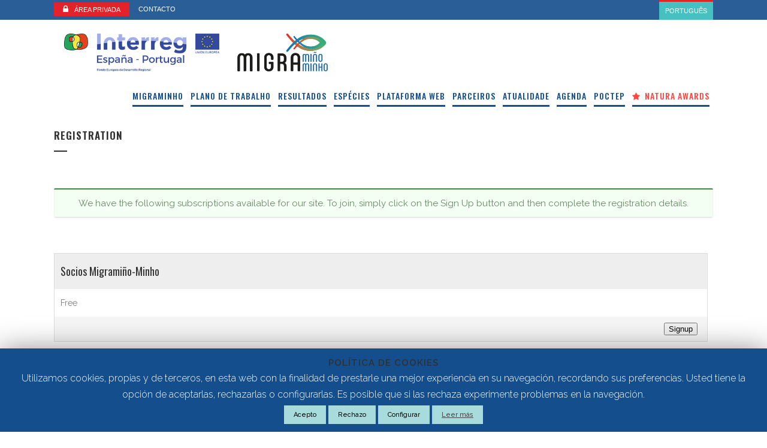

--- FILE ---
content_type: text/html; charset=UTF-8
request_url: http://migraminho.org/register/?lang=pt-pt
body_size: 75530
content:
	<!DOCTYPE html>
<html lang="pt-pt" prefix="og: http://ogp.me/ns#">
<head>
	<meta charset="UTF-8" />
	
	<title>Registration - Migramiño-minho. Protección y conservación de peces migradores en el tramo internacional del Miño y sus afluentes.</title>

	
			
						<meta name="viewport" content="width=device-width,initial-scale=1,user-scalable=no">
		
	<link rel="profile" href="http://gmpg.org/xfn/11" />
	<link rel="pingback" href="http://migraminho.org/xmlrpc.php" />
            <link rel="shortcut icon" type="image/x-icon" href="http://migraminho.org/wp-content/uploads/2017/09/favicon.ico">
        <link rel="apple-touch-icon" href="http://migraminho.org/wp-content/uploads/2017/09/favicon.ico"/>
    	<link href='//fonts.googleapis.com/css?family=Raleway:100,200,300,400,500,600,700,800,900,300italic,400italic,700italic|Roboto+Condensed:100,200,300,400,500,600,700,800,900,300italic,400italic,700italic|Oswald:100,200,300,400,500,600,700,800,900,300italic,400italic,700italic&subset=latin,latin-ext' rel='stylesheet' type='text/css'>
<script type="application/javascript">var QodeAjaxUrl = "http://migraminho.org/wp-admin/admin-ajax.php"</script><link rel="alternate" hreflang="pt" href="http://migraminho.org/register/?lang=pt-pt" />

<!-- This site is optimized with the Yoast SEO plugin v7.9.1 - https://yoast.com/wordpress/plugins/seo/ -->
<meta name="description" content="Registre-se como usuário e acesse conteúdo exclusivo no site do Migra Minho (registration area). Se você tiver alguma dúvida, não hesite em nos contatar."/>
<link rel="canonical" href="http://migraminho.org/register/?lang=pt-pt" />
<meta property="og:locale" content="pt_PT" />
<meta property="og:type" content="article" />
<meta property="og:title" content="Registration - Migramiño-minho. Protección y conservación de peces migradores en el tramo internacional del Miño y sus afluentes." />
<meta property="og:description" content="Registre-se como usuário e acesse conteúdo exclusivo no site do Migra Minho (registration area). Se você tiver alguma dúvida, não hesite em nos contatar." />
<meta property="og:url" content="http://migraminho.org/register/?lang=pt-pt" />
<meta property="og:site_name" content="Migramiño-minho. Protección y conservación de peces migradores  en el tramo internacional del Miño y sus afluentes." />
<meta name="twitter:card" content="summary_large_image" />
<meta name="twitter:description" content="Registre-se como usuário e acesse conteúdo exclusivo no site do Migra Minho (registration area). Se você tiver alguma dúvida, não hesite em nos contatar." />
<meta name="twitter:title" content="Registration - Migramiño-minho. Protección y conservación de peces migradores en el tramo internacional del Miño y sus afluentes." />
<!-- / Yoast SEO plugin. -->

<link rel='dns-prefetch' href='//s.w.org' />
<link rel="alternate" type="application/rss+xml" title="Migramiño-minho. Protección y conservación de peces migradores  en el tramo internacional del Miño y sus afluentes. &raquo; Feed" href="http://migraminho.org/feed/?lang=pt-pt" />
<link rel="alternate" type="application/rss+xml" title="Migramiño-minho. Protección y conservación de peces migradores  en el tramo internacional del Miño y sus afluentes. &raquo; Feed de comentários" href="http://migraminho.org/comments/feed/?lang=pt-pt" />
<link rel="alternate" type="text/calendar" title="Migramiño-minho. Protección y conservación de peces migradores  en el tramo internacional del Miño y sus afluentes. &raquo; Feed iCal" href="http://migraminho.org/agenda/?lang=pt-pt&#038;ical=1" />
		<script type="text/javascript">
			window._wpemojiSettings = {"baseUrl":"https:\/\/s.w.org\/images\/core\/emoji\/2.4\/72x72\/","ext":".png","svgUrl":"https:\/\/s.w.org\/images\/core\/emoji\/2.4\/svg\/","svgExt":".svg","source":{"concatemoji":"http:\/\/migraminho.org\/wp-includes\/js\/wp-emoji-release.min.js?ver=4.9.7"}};
			!function(a,b,c){function d(a,b){var c=String.fromCharCode;l.clearRect(0,0,k.width,k.height),l.fillText(c.apply(this,a),0,0);var d=k.toDataURL();l.clearRect(0,0,k.width,k.height),l.fillText(c.apply(this,b),0,0);var e=k.toDataURL();return d===e}function e(a){var b;if(!l||!l.fillText)return!1;switch(l.textBaseline="top",l.font="600 32px Arial",a){case"flag":return!(b=d([55356,56826,55356,56819],[55356,56826,8203,55356,56819]))&&(b=d([55356,57332,56128,56423,56128,56418,56128,56421,56128,56430,56128,56423,56128,56447],[55356,57332,8203,56128,56423,8203,56128,56418,8203,56128,56421,8203,56128,56430,8203,56128,56423,8203,56128,56447]),!b);case"emoji":return b=d([55357,56692,8205,9792,65039],[55357,56692,8203,9792,65039]),!b}return!1}function f(a){var c=b.createElement("script");c.src=a,c.defer=c.type="text/javascript",b.getElementsByTagName("head")[0].appendChild(c)}var g,h,i,j,k=b.createElement("canvas"),l=k.getContext&&k.getContext("2d");for(j=Array("flag","emoji"),c.supports={everything:!0,everythingExceptFlag:!0},i=0;i<j.length;i++)c.supports[j[i]]=e(j[i]),c.supports.everything=c.supports.everything&&c.supports[j[i]],"flag"!==j[i]&&(c.supports.everythingExceptFlag=c.supports.everythingExceptFlag&&c.supports[j[i]]);c.supports.everythingExceptFlag=c.supports.everythingExceptFlag&&!c.supports.flag,c.DOMReady=!1,c.readyCallback=function(){c.DOMReady=!0},c.supports.everything||(h=function(){c.readyCallback()},b.addEventListener?(b.addEventListener("DOMContentLoaded",h,!1),a.addEventListener("load",h,!1)):(a.attachEvent("onload",h),b.attachEvent("onreadystatechange",function(){"complete"===b.readyState&&c.readyCallback()})),g=c.source||{},g.concatemoji?f(g.concatemoji):g.wpemoji&&g.twemoji&&(f(g.twemoji),f(g.wpemoji)))}(window,document,window._wpemojiSettings);
		</script>
		<style type="text/css">
img.wp-smiley,
img.emoji {
	display: inline !important;
	border: none !important;
	box-shadow: none !important;
	height: 1em !important;
	width: 1em !important;
	margin: 0 .07em !important;
	vertical-align: -0.1em !important;
	background: none !important;
	padding: 0 !important;
}
</style>
<link rel='stylesheet' id='contact-form-7-css'  href='http://migraminho.org/wp-content/plugins/contact-form-7/includes/css/styles.css?ver=5.0.3' type='text/css' media='all' />
<link rel='stylesheet' id='cookie-law-info-css'  href='http://migraminho.org/wp-content/plugins/cookie-law-info/public/css/cookie-law-info-public.css?ver=1.8.7' type='text/css' media='all' />
<link rel='stylesheet' id='cookie-law-info-gdpr-css'  href='http://migraminho.org/wp-content/plugins/cookie-law-info/public/css/cookie-law-info-gdpr.css?ver=1.8.7' type='text/css' media='all' />
<link rel='stylesheet' id='ctf_styles-css'  href='http://migraminho.org/wp-content/plugins/custom-twitter-feeds/css/ctf-styles.min.css?ver=1.8.4' type='text/css' media='all' />
<link rel='stylesheet' id='wpml-legacy-horizontal-list-0-css'  href='//migraminho.org/wp-content/plugins/sitepress-multilingual-cms/templates/language-switchers/legacy-list-horizontal/style.css?ver=1' type='text/css' media='all' />
<style id='wpml-legacy-horizontal-list-0-inline-css' type='text/css'>
.header_top .right .inner>div { border-left: 0; float: none!important; } .wpml-ls-legacy-list-horizontal { /*position: relative;*/ display: table; float:right; margin: auto; max-width: 1100px; width: 300px!important; height: 30px!important; border: 1px solid red; } .wpml-ls-legacy-list-horizontal { text-align: center; vertical-align: middle; text-decoration: none!important; font-family: Muli!important; font-size: 14px!important; line-height: 14px!important; font-weight: 700!important; border: solid 0px green; width: auto!important; height: auto!important; padding: 0px; margin: 0px; font-family: "Arial Black", "Arial Bold", Gadget, sans-serif!important; font-size: 11px!important; font-style: normal!important; font-variant: normal!important; font-weight: 500!important; line-height: 30px!important; text-transform: uppercase; border: 0px solid yellow; } .wpml-ls-display { visibility: hidden; display: none; } .wpml-ls-legacy-list-horizontal .wpml-ls-item { float: right; padding: 0; margin: 0; list-style-type: none; display: block; width: auto!important; height: 30px!important; line-height: 30px!important; } .wpml-ls-legacy-list-horizontal a { line-height: 20px!important; width: auto!important; height: 30px!important; } .wpml-ls-legacy-list-horizontal a span { display: block; color: #fff!important; } .wpml-ls-item { -moz-transition: all .1s linear; -o-transition: all .1s linear; -webkit-transition: all .1s linear; transition: all .1s linear; /*background-color: #144E8C;*/ border-top: 3px solid #144E8C; } .wpml-ls-item:hover { background-color: #46C0C1; border-top: 3px solid #E22329; } .wpml-ls-current-language { background-color: #46C0C1!important; border-top: 3px solid #E22329; pointer-events: none!important; }
</style>
<link rel='stylesheet' id='wpmu-wpmu-html-3-min-css-css'  href='http://migraminho.org/wp-content/plugins/membership/lib/wpmu-lib/css/wpmu-html.3.min.css?ver=4.9.7' type='text/css' media='all' />
<link rel='stylesheet' id='ms-styles-css'  href='http://migraminho.org/wp-content/plugins/membership/app/assets/css/ms-public.min.css?ver=4.1.5' type='text/css' media='all' />
<link rel='stylesheet' id='default_style-css'  href='http://migraminho.org/wp-content/themes/bridge/style.css?ver=4.9.7' type='text/css' media='all' />
<link rel='stylesheet' id='qode_font_awesome-css'  href='http://migraminho.org/wp-content/themes/bridge/css/font-awesome/css/font-awesome.min.css?ver=4.9.7' type='text/css' media='all' />
<link rel='stylesheet' id='qode_font_elegant-css'  href='http://migraminho.org/wp-content/themes/bridge/css/elegant-icons/style.min.css?ver=4.9.7' type='text/css' media='all' />
<link rel='stylesheet' id='qode_linea_icons-css'  href='http://migraminho.org/wp-content/themes/bridge/css/linea-icons/style.css?ver=4.9.7' type='text/css' media='all' />
<link rel='stylesheet' id='qode_dripicons-css'  href='http://migraminho.org/wp-content/themes/bridge/css/dripicons/dripicons.css?ver=4.9.7' type='text/css' media='all' />
<link rel='stylesheet' id='stylesheet-css'  href='http://migraminho.org/wp-content/themes/bridge/css/stylesheet.min.css?ver=4.9.7' type='text/css' media='all' />
<style id='stylesheet-inline-css' type='text/css'>
 .page-id-1380.disabled_footer_top .footer_top_holder, .page-id-1380.disabled_footer_bottom .footer_bottom_holder { display: none;}


</style>
<link rel='stylesheet' id='qode_print-css'  href='http://migraminho.org/wp-content/themes/bridge/css/print.css?ver=4.9.7' type='text/css' media='all' />
<link rel='stylesheet' id='mac_stylesheet-css'  href='http://migraminho.org/wp-content/themes/bridge/css/mac_stylesheet.css?ver=4.9.7' type='text/css' media='all' />
<link rel='stylesheet' id='webkit-css'  href='http://migraminho.org/wp-content/themes/bridge/css/webkit_stylesheet.css?ver=4.9.7' type='text/css' media='all' />
<link rel='stylesheet' id='style_dynamic-css'  href='http://migraminho.org/wp-content/themes/bridge/css/style_dynamic.css?ver=1647984522' type='text/css' media='all' />
<link rel='stylesheet' id='responsive-css'  href='http://migraminho.org/wp-content/themes/bridge/css/responsive.min.css?ver=4.9.7' type='text/css' media='all' />
<link rel='stylesheet' id='style_dynamic_responsive-css'  href='http://migraminho.org/wp-content/themes/bridge/css/style_dynamic_responsive.css?ver=1647984522' type='text/css' media='all' />
<link rel='stylesheet' id='js_composer_front-css'  href='http://migraminho.org/wp-content/plugins/js_composer/assets/css/js_composer.min.css?ver=5.5.2' type='text/css' media='all' />
<link rel='stylesheet' id='custom_css-css'  href='http://migraminho.org/wp-content/themes/bridge/css/custom_css.css?ver=1647984522' type='text/css' media='all' />
<link rel='stylesheet' id='cff-css'  href='http://migraminho.org/wp-content/plugins/custom-facebook-feed/assets/css/cff-style.css?ver=4.1.2' type='text/css' media='all' />
<link rel='stylesheet' id='sb-font-awesome-css'  href='http://migraminho.org/wp-content/plugins/custom-facebook-feed/assets/css/font-awesome.min.css?ver=4.7.0' type='text/css' media='all' />
<link rel='stylesheet' id='childstyle-css'  href='http://migraminho.org/wp-content/themes/bridge-child/style.css?ver=4.9.7' type='text/css' media='all' />
<link rel='stylesheet' id='bsf-Defaults-css'  href='http://migraminho.org/wp-content/uploads/smile_fonts/Defaults/Defaults.css?ver=4.9.7' type='text/css' media='all' />
<link rel='stylesheet' id='mpc-massive-style-css'  href='http://migraminho.org/wp-content/plugins/mpc-massive/assets/css/mpc-styles.css?ver=4.9.7' type='text/css' media='all' />
<script type='text/javascript' src='http://migraminho.org/wp-includes/js/jquery/jquery.js?ver=1.12.4'></script>
<script type='text/javascript' src='http://migraminho.org/wp-includes/js/jquery/jquery-migrate.min.js?ver=1.4.1'></script>
<script type='text/javascript'>
/* <![CDATA[ */
var Cli_Data = {"nn_cookie_ids":[],"cookielist":[]};
var log_object = {"ajax_url":"http:\/\/migraminho.org\/wp-admin\/admin-ajax.php"};
/* ]]> */
</script>
<script type='text/javascript' src='http://migraminho.org/wp-content/plugins/cookie-law-info/public/js/cookie-law-info-public.js?ver=1.8.7'></script>
<script type='text/javascript' src='http://migraminho.org/wp-content/plugins/membership/app/assets/js/jquery.m2.validate.min.js?ver=4.1.5'></script>
<script type='text/javascript' src='http://migraminho.org/wp-content/plugins/membership/app/assets/js/ms-public.min.js?ver=4.1.5'></script>
<link rel='https://api.w.org/' href='http://migraminho.org/wp-json/?lang=pt-pt' />
<link rel="EditURI" type="application/rsd+xml" title="RSD" href="http://migraminho.org/xmlrpc.php?rsd" />
<link rel="wlwmanifest" type="application/wlwmanifest+xml" href="http://migraminho.org/wp-includes/wlwmanifest.xml" /> 
<meta name="generator" content="WordPress 4.9.7" />
<link rel='shortlink' href='http://migraminho.org/?p=1380&#038;lang=pt-pt' />
<link rel="alternate" type="application/json+oembed" href="http://migraminho.org/wp-json/oembed/1.0/embed/?lang=pt-pt&#038;url=http%3A%2F%2Fmigraminho.org%2Fregister%2F%3Flang%3Dpt-pt" />
<link rel="alternate" type="text/xml+oembed" href="http://migraminho.org/wp-json/oembed/1.0/embed/?lang=pt-pt&#038;url=http%3A%2F%2Fmigraminho.org%2Fregister%2F%3Flang%3Dpt-pt&#038;format=xml" />
<meta name="generator" content="WPML ver:4.0.5 stt:64,42,2;" />
<!-- Global site tag (gtag.js) - Google Analytics -->
<script async src="https://www.googletagmanager.com/gtag/js?id=UA-116457944-1"></script>
<script>
  window.dataLayer = window.dataLayer || [];
  function gtag(){dataLayer.push(arguments);}
  gtag('js', new Date());

  gtag('config', 'UA-116457944-1');
</script>

<meta name="google-site-verification" content="euvfx-HZdmoE4V_WKjXyHSxCM_Q4ZsNnlZxAzqMHtu0" /><meta name="tec-api-version" content="v1"><meta name="tec-api-origin" content="http://migraminho.org/?lang=pt-pt"><link rel="https://theeventscalendar.com/" href="http://migraminho.org/wp-json/tribe/events/v1/?lang=pt-pt" />		<style type="text/css">.recentcomments a{display:inline !important;padding:0 !important;margin:0 !important;}</style>
				<style type="text/css">
		#wpadminbar .ms-test-memberships{
			color:#f0f0f0;
			background-color: #0073aa;
			font-size: 10px !important;
		}
		</style>
		<meta name="generator" content="Powered by WPBakery Page Builder - drag and drop page builder for WordPress."/>
<!--[if lte IE 9]><link rel="stylesheet" type="text/css" href="http://migraminho.org/wp-content/plugins/js_composer/assets/css/vc_lte_ie9.min.css" media="screen"><![endif]-->
<!-- BEGIN ExactMetrics v5.3.5 Universal Analytics - https://exactmetrics.com/ -->
<script>
(function(i,s,o,g,r,a,m){i['GoogleAnalyticsObject']=r;i[r]=i[r]||function(){
	(i[r].q=i[r].q||[]).push(arguments)},i[r].l=1*new Date();a=s.createElement(o),
	m=s.getElementsByTagName(o)[0];a.async=1;a.src=g;m.parentNode.insertBefore(a,m)
})(window,document,'script','https://www.google-analytics.com/analytics.js','ga');
  ga('create', 'UA-116457944-1', 'auto');
  ga('send', 'pageview');
</script>
<!-- END ExactMetrics Universal Analytics -->
<link rel="alternate" type="application/rss+xml" title="RSS" href="http://migraminho.org/?lang=pt-pt/rsslatest.xml" /><noscript><style type="text/css"> .wpb_animate_when_almost_visible { opacity: 1; }</style></noscript></head>

<body class="page-template-default page page-id-1380 tribe-no-js ms-guest ms-0  qode-child-theme-ver-1.0.0 qode-theme-ver-13.7 qode-theme-bridge wpb-js-composer js-comp-ver-5.5.2 vc_responsive" itemscope itemtype="http://schema.org/WebPage">


<div class="wrapper">
	<div class="wrapper_inner">

    
    <!-- Google Analytics start -->
        <!-- Google Analytics end -->

	<header class=" has_top scroll_header_top_area  stick scrolled_not_transparent header_style_on_scroll page_header">
	<div class="header_inner clearfix">
				<div class="header_top_bottom_holder">
				<div class="header_top clearfix" style='background-color:rgba(20, 78, 140, 0.9);' >
				<div class="container">
			<div class="container_inner clearfix">
														<div class="left">
						<div class="inner">
							<div class="widget_text header-widget widget_custom_html header-left-widget"><div class="textwidget custom-html-widget"></div></div><div class="widget_text header-widget widget_custom_html header-left-widget"><div class="textwidget custom-html-widget"><div style="display:table-cell;height:30px;width:100%;vertical-align: middle;padding-top:1px;">
<div id="leftmenu">
   <ul>
<li class="private">
<a href="http://migraminho.org/private/?lang=pt-pt">Área Privada</a></li>
      <li class="horizontal first"><a href="/contacto/?lang=pt-pt">CONTACTO</a></li>
   </ul>
</div>
</div></div></div>						</div>
					</div>
					<div class="right">
						<div class="inner">
							<div class="header-widget widget_icl_lang_sel_widget header-right-widget">
<div class="wpml-ls-sidebars-header_right wpml-ls wpml-ls-legacy-list-horizontal">
	<ul><li class="wpml-ls-slot-header_right wpml-ls-item wpml-ls-item-pt-pt wpml-ls-current-language wpml-ls-first-item wpml-ls-last-item wpml-ls-item-legacy-list-horizontal">
				<a href="http://migraminho.org/register/?lang=pt-pt" class="wpml-ls-link"><span class="wpml-ls-native">Português</span></a>
			</li></ul>
</div></div>						</div>
					</div>
													</div>
		</div>
		</div>

			<div class="header_bottom clearfix" style=' background-color:rgba(255, 255, 255, 0.9);' >
								<div class="container">
					<div class="container_inner clearfix">
																				<div class="header_inner_left">
																	<div class="mobile_menu_button">
		<span>
			<i class="qode_icon_font_awesome fa fa-bars " ></i>		</span>
	</div>
								<div class="logo_wrapper" >
	<div class="q_logo">
		<a itemprop="url" href="http://migraminho.org/?lang=pt-pt" >
             <img itemprop="image" class="normal" src="http://migraminho.org/wp-content/uploads/2017/09/pez-migraminho-1.png" alt="Logo"/> 			 <img itemprop="image" class="light" src="http://migraminho.org/wp-content/uploads/2017/09/pez-migraminho-1.png" alt="Logo"/> 			 <img itemprop="image" class="dark" src="http://migraminho.org/wp-content/uploads/2017/09/pez-migraminho-1.png" alt="Logo"/> 			 <img itemprop="image" class="sticky" src="http://migraminho.org/wp-content/uploads/2017/09/pez-migraminho-1.png" alt="Logo"/> 			 <img itemprop="image" class="mobile" src="http://migraminho.org/wp-content/uploads/2017/09/pez-migraminho-1.png" alt="Logo"/> 					</a>
	</div>
	</div>															</div>
															<div class="header_inner_right">
									<div class="side_menu_button_wrapper right">
																					<div class="header_bottom_right_widget_holder"><div class="widget_text header_bottom_widget widget_custom_html"><div class="textwidget custom-html-widget"></div></div><div class="widget_text header_bottom_widget widget_custom_html"><div class="textwidget custom-html-widget"></div></div><div class="widget_text header_bottom_widget widget_custom_html"><div class="textwidget custom-html-widget"><div class="extraheadertop" style="">
<div class="toprow" style="">
<div class="img_left" style=""><a href="http://www.poctep.eu/es/inicio-2014-2020">
<img src="http://migraminho.org/wp-content/uploads/2017/09/logo_interreg.png" alt="Logo | Interreg Europe"  width= "259px" height="63px" align="right" /></a></div>
<div class="img_right" style=""><a href="http://migraminho.org/">
<img src="http://migraminho.org/wp-content/uploads/2017/09/logo_migraminho.png" alt="Logo | MIGRA MIÑO – MINHO"  width="151px" height="63px" align="left" /></a></div>

</div>
</div>
</div></div><div class="widget_text header_bottom_widget widget_custom_html"><div class="textwidget custom-html-widget"><!--<div class="extraheadertop" style="">
<div class="toprow" style="">
<div class="img_left" style=""><a href="http://www.poctep.eu/pt-pt/inicio-2014-2020">
<img src="http://migraminho.org/wp-content/uploads/2017/09/logo_interreg.png" alt="Logo | Interreg Europe"  width= "259px" height="63px" align="right" /></a></div>
<div class="img_right" style=""><a href="http://migraminho.org/?lang=pt-pt">
<img src="http://migraminho.org/wp-content/uploads/2017/09/logo_migraminho.png" alt="Logo | MIGRA MIÑO – MINHO"  width="151px" height="63px" align="left" /></a></div>
<!--<div class="img_right vertical" style=""><a href="http://migraminho.org/?lang=pt-pt">
<img src="http://migraminho.org/wp-content/uploads/2017/09/logo_interreg-migraminho.png" alt="Logo | Interreg Europe -
 MIGRA MIÑO – MINHO"  width="259px" height="134px" align="left" /></a></div>-->
<!--</div>
</div>-->
</div></div></div>
																														<div class="side_menu_button">
																																											</div>
									</div>
								</div>
							
							
							<nav class="main_menu drop_down right">
								<ul id="menu-main_menu_pt" class=""><li id="nav-menu-item-1152" class="menu-item menu-item-type-post_type menu-item-object-page menu-item-has-children  has_sub narrow"><a href="http://migraminho.org/migramino/?lang=pt-pt" class=" no_link" style="cursor: default;" onclick="JavaScript: return false;"><i class="menu_icon blank fa"></i><span>MIGRAMINHO</span><span class="plus"></span></a>
<div class="second"><div class="inner"><ul>
	<li id="nav-menu-item-1153" class="menu-item menu-item-type-post_type menu-item-object-page "><a href="http://migraminho.org/descripcion-general/?lang=pt-pt" class=""><i class="menu_icon blank fa"></i><span>Descrição geral</span><span class="plus"></span></a></li>
	<li id="nav-menu-item-1156" class="menu-item menu-item-type-post_type menu-item-object-page "><a href="http://migraminho.org/territorio-de-intervencao/?lang=pt-pt" class=""><i class="menu_icon blank fa"></i><span>Território de intervenção</span><span class="plus"></span></a></li>
	<li id="nav-menu-item-1155" class="menu-item menu-item-type-post_type menu-item-object-page "><a href="http://migraminho.org/problema-abordado/?lang=pt-pt" class=""><i class="menu_icon blank fa"></i><span>Problema Abordado</span><span class="plus"></span></a></li>
	<li id="nav-menu-item-1157" class="menu-item menu-item-type-post_type menu-item-object-page "><a href="http://migraminho.org/objetivos/?lang=pt-pt" class=""><i class="menu_icon blank fa"></i><span>Objetivos</span><span class="plus"></span></a></li>
	<li id="nav-menu-item-1154" class="menu-item menu-item-type-post_type menu-item-object-page "><a href="http://migraminho.org/resultados-esperados/?lang=pt-pt" class=""><i class="menu_icon blank fa"></i><span>Resultados do projeto</span><span class="plus"></span></a></li>
	<li id="nav-menu-item-3313" class="menu-item menu-item-type-post_type menu-item-object-page "><a href="http://migraminho.org/principios-horizontais/?lang=pt-pt" class=""><i class="menu_icon blank fa"></i><span>Princípios horizontais</span><span class="plus"></span></a></li>
</ul></div></div>
</li>
<li id="nav-menu-item-1161" class="menu-item menu-item-type-post_type menu-item-object-page menu-item-has-children  has_sub narrow"><a href="http://migraminho.org/plan-de-trabajo/?lang=pt-pt" class=" no_link" style="cursor: default;" onclick="JavaScript: return false;"><i class="menu_icon blank fa"></i><span>Plano de Trabalho</span><span class="plus"></span></a>
<div class="second"><div class="inner"><ul>
	<li id="nav-menu-item-1162" class="menu-item menu-item-type-post_type menu-item-object-page "><a href="http://migraminho.org/actividad-1mas-movilidad-y-accesibilidad-en-el-habitat-fluvial/?lang=pt-pt" class=""><i class="menu_icon blank fa"></i><span>Atividade 1. Mais mobilidade e acessibilidade no habitat fluvial</span><span class="plus"></span></a></li>
	<li id="nav-menu-item-1163" class="menu-item menu-item-type-post_type menu-item-object-page "><a href="http://migraminho.org/actividad-2mitigacion-de-presiones/?lang=pt-pt" class=""><i class="menu_icon blank fa"></i><span>Atividade 2. Mitigação de pressões de origem antrópica em leitos fluviais</span><span class="plus"></span></a></li>
	<li id="nav-menu-item-1164" class="menu-item menu-item-type-post_type menu-item-object-page "><a href="http://migraminho.org/atividade-3-reforco-e-melhoria-das-populacoes-de-peixes-migradores/?lang=pt-pt" class=""><i class="menu_icon blank fa"></i><span>Atividade 3. Reforço e melhoria das populações de peixes migradores</span><span class="plus"></span></a></li>
	<li id="nav-menu-item-1165" class="menu-item menu-item-type-post_type menu-item-object-page "><a href="http://migraminho.org/actividad-4-evaluacion-del-impacto-de-las-actuaciones/?lang=pt-pt" class=""><i class="menu_icon blank fa"></i><span>Atividade 4. Avaliação do impacto das ações</span><span class="plus"></span></a></li>
	<li id="nav-menu-item-7594" class="menu-item menu-item-type-post_type menu-item-object-page "><a href="http://migraminho.org/actividad-6-comunicacion/?lang=pt-pt" class=""><i class="menu_icon blank fa"></i><span>Actividade 6: Comunicação</span><span class="plus"></span></a></li>
</ul></div></div>
</li>
<li id="nav-menu-item-6080" class="menu-item menu-item-type-post_type menu-item-object-page menu-item-has-children  has_sub narrow"><a href="http://migraminho.org/resultados/?lang=pt-pt" class=""><i class="menu_icon blank fa"></i><span>Resultados</span><span class="plus"></span></a>
<div class="second"><div class="inner"><ul>
	<li id="nav-menu-item-8243" class="menu-item menu-item-type-post_type menu-item-object-page "><a href="http://migraminho.org/catalago-de-acciones-y-resultados-alcanzados/?lang=pt-pt" class=""><i class="menu_icon blank fa"></i><span>Catálogo Final</span><span class="plus"></span></a></li>
	<li id="nav-menu-item-6079" class="menu-item menu-item-type-post_type menu-item-object-page "><a href="http://migraminho.org/actividad-1-mas-movilidad-y-accesibilidad-en-el-habitat-fluvial-r/?lang=pt-pt" class=""><i class="menu_icon blank fa"></i><span>Atividade 1: Mais mobilidade e acessibilidade nos habitats fluviais</span><span class="plus"></span></a></li>
	<li id="nav-menu-item-6085" class="menu-item menu-item-type-post_type menu-item-object-page "><a href="http://migraminho.org/actividad-2-mitigacion-de-presiones-r/?lang=pt-pt" class=""><i class="menu_icon blank fa"></i><span>Atividade 2: Mitigação de Pressão</span><span class="plus"></span></a></li>
	<li id="nav-menu-item-6090" class="menu-item menu-item-type-post_type menu-item-object-page "><a href="http://migraminho.org/actividad-3-refuerzo-y-mejora-de-las-poblaciones-de-peces-migradores-r/?lang=pt-pt" class=""><i class="menu_icon blank fa"></i><span>Atividade 3: Reforço e melhoria das populações de peixes migratórios</span><span class="plus"></span></a></li>
	<li id="nav-menu-item-6095" class="menu-item menu-item-type-post_type menu-item-object-page "><a href="http://migraminho.org/actividad-4-evaluacion-del-impacto-de-las-actuaciones-explotacion-de-resultados/?lang=pt-pt" class=""><i class="menu_icon blank fa"></i><span>Atividade 4: Avaliação do impacto das ações</span><span class="plus"></span></a></li>
	<li id="nav-menu-item-7595" class="menu-item menu-item-type-post_type menu-item-object-page "><a href="http://migraminho.org/actividad-6-comunicacion-resultados/?lang=pt-pt" class=""><i class="menu_icon blank fa"></i><span>Actividade 6: Comunicação</span><span class="plus"></span></a></li>
</ul></div></div>
</li>
<li id="nav-menu-item-1167" class="menu-item menu-item-type-custom menu-item-object-custom menu-item-has-children  has_sub narrow"><a href="#" class=" no_link" style="cursor: default;" onclick="JavaScript: return false;"><i class="menu_icon blank fa"></i><span>ESPÉCIES</span><span class="plus"></span></a>
<div class="second"><div class="inner"><ul>
	<li id="nav-menu-item-1171" class="menu-item menu-item-type-post_type menu-item-object-page "><a href="http://migraminho.org/alosas/?lang=pt-pt" class=""><i class="menu_icon blank fa"></i><span>Alosas</span><span class="plus"></span></a></li>
	<li id="nav-menu-item-1170" class="menu-item menu-item-type-post_type menu-item-object-page "><a href="http://migraminho.org/anguila/?lang=pt-pt" class=""><i class="menu_icon blank fa"></i><span>Enguia</span><span class="plus"></span></a></li>
	<li id="nav-menu-item-1169" class="menu-item menu-item-type-post_type menu-item-object-page "><a href="http://migraminho.org/reo/?lang=pt-pt" class=""><i class="menu_icon blank fa"></i><span>Truta marisca</span><span class="plus"></span></a></li>
	<li id="nav-menu-item-1168" class="menu-item menu-item-type-post_type menu-item-object-page "><a href="http://migraminho.org/salmon-atlantico/?lang=pt-pt" class=""><i class="menu_icon blank fa"></i><span>Salmão do Atlântico</span><span class="plus"></span></a></li>
	<li id="nav-menu-item-1174" class="menu-item menu-item-type-post_type menu-item-object-page "><a href="http://migraminho.org/lamprea-marina/?lang=pt-pt" class=""><i class="menu_icon blank fa"></i><span>Lampreia marinha</span><span class="plus"></span></a></li>
</ul></div></div>
</li>
<li id="nav-menu-item-6927" class="menu-item menu-item-type-custom menu-item-object-custom  narrow"><a target="_blank" href="https://pt.pecriominho.org/" class=""><i class="menu_icon blank fa"></i><span>Plataforma Web</span><span class="plus"></span></a></li>
<li id="nav-menu-item-1175" class="menu-item menu-item-type-post_type menu-item-object-page  narrow"><a href="http://migraminho.org/socios/?lang=pt-pt" class=""><i class="menu_icon blank fa"></i><span>PARCEIROS</span><span class="plus"></span></a></li>
<li id="nav-menu-item-1183" class="menu-item menu-item-type-post_type menu-item-object-page menu-item-has-children  has_sub narrow"><a href="http://migraminho.org/actualidad/?lang=pt-pt" class=" no_link" style="cursor: default;" onclick="JavaScript: return false;"><i class="menu_icon blank fa"></i><span>ATUALIDADE</span><span class="plus"></span></a>
<div class="second"><div class="inner"><ul>
	<li id="nav-menu-item-1184" class="menu-item menu-item-type-post_type menu-item-object-page "><a href="http://migraminho.org/noticias/?lang=pt-pt" class=""><i class="menu_icon blank fa"></i><span>Notícias</span><span class="plus"></span></a></li>
	<li id="nav-menu-item-4803" class="menu-item menu-item-type-post_type menu-item-object-page "><a href="http://migraminho.org/videos/?lang=pt-pt" class=""><i class="menu_icon blank fa"></i><span>Videos</span><span class="plus"></span></a></li>
</ul></div></div>
</li>
<li id="nav-menu-item-1190" class="menu-item menu-item-type-post_type menu-item-object-page  narrow"><a href="http://migraminho.org/agenda/?lang=pt-pt" class=""><i class="menu_icon blank fa"></i><span>AGENDA</span><span class="plus"></span></a></li>
<li id="nav-menu-item-1191" class="menu-item menu-item-type-post_type menu-item-object-page  narrow"><a href="http://migraminho.org/poctep/?lang=pt-pt" class=""><i class="menu_icon blank fa"></i><span>POCTEP</span><span class="plus"></span></a></li>
<li id="nav-menu-item-8363" class="featured menu-item menu-item-type-post_type menu-item-object-page  narrow"><a href="http://migraminho.org/natura-awards/?lang=pt-pt" class=""><i class="menu_icon fa-star fa"></i><span>NATURA AWARDS</span><span class="plus"></span></a></li>
</ul>							</nav>
														<nav class="mobile_menu">
	<ul id="menu-main_menu_pt-1" class=""><li id="mobile-menu-item-1152" class="menu-item menu-item-type-post_type menu-item-object-page menu-item-has-children  has_sub"><h3><span>MIGRAMINHO</span></h3><span class="mobile_arrow"><i class="fa fa-angle-right"></i><i class="fa fa-angle-down"></i></span>
<ul class="sub_menu">
	<li id="mobile-menu-item-1153" class="menu-item menu-item-type-post_type menu-item-object-page "><a href="http://migraminho.org/descripcion-general/?lang=pt-pt" class=""><span>Descrição geral</span></a><span class="mobile_arrow"><i class="fa fa-angle-right"></i><i class="fa fa-angle-down"></i></span></li>
	<li id="mobile-menu-item-1156" class="menu-item menu-item-type-post_type menu-item-object-page "><a href="http://migraminho.org/territorio-de-intervencao/?lang=pt-pt" class=""><span>Território de intervenção</span></a><span class="mobile_arrow"><i class="fa fa-angle-right"></i><i class="fa fa-angle-down"></i></span></li>
	<li id="mobile-menu-item-1155" class="menu-item menu-item-type-post_type menu-item-object-page "><a href="http://migraminho.org/problema-abordado/?lang=pt-pt" class=""><span>Problema Abordado</span></a><span class="mobile_arrow"><i class="fa fa-angle-right"></i><i class="fa fa-angle-down"></i></span></li>
	<li id="mobile-menu-item-1157" class="menu-item menu-item-type-post_type menu-item-object-page "><a href="http://migraminho.org/objetivos/?lang=pt-pt" class=""><span>Objetivos</span></a><span class="mobile_arrow"><i class="fa fa-angle-right"></i><i class="fa fa-angle-down"></i></span></li>
	<li id="mobile-menu-item-1154" class="menu-item menu-item-type-post_type menu-item-object-page "><a href="http://migraminho.org/resultados-esperados/?lang=pt-pt" class=""><span>Resultados do projeto</span></a><span class="mobile_arrow"><i class="fa fa-angle-right"></i><i class="fa fa-angle-down"></i></span></li>
	<li id="mobile-menu-item-3313" class="menu-item menu-item-type-post_type menu-item-object-page "><a href="http://migraminho.org/principios-horizontais/?lang=pt-pt" class=""><span>Princípios horizontais</span></a><span class="mobile_arrow"><i class="fa fa-angle-right"></i><i class="fa fa-angle-down"></i></span></li>
</ul>
</li>
<li id="mobile-menu-item-1161" class="menu-item menu-item-type-post_type menu-item-object-page menu-item-has-children  has_sub"><h3><span>Plano de Trabalho</span></h3><span class="mobile_arrow"><i class="fa fa-angle-right"></i><i class="fa fa-angle-down"></i></span>
<ul class="sub_menu">
	<li id="mobile-menu-item-1162" class="menu-item menu-item-type-post_type menu-item-object-page "><a href="http://migraminho.org/actividad-1mas-movilidad-y-accesibilidad-en-el-habitat-fluvial/?lang=pt-pt" class=""><span>Atividade 1. Mais mobilidade e acessibilidade no habitat fluvial</span></a><span class="mobile_arrow"><i class="fa fa-angle-right"></i><i class="fa fa-angle-down"></i></span></li>
	<li id="mobile-menu-item-1163" class="menu-item menu-item-type-post_type menu-item-object-page "><a href="http://migraminho.org/actividad-2mitigacion-de-presiones/?lang=pt-pt" class=""><span>Atividade 2. Mitigação de pressões de origem antrópica em leitos fluviais</span></a><span class="mobile_arrow"><i class="fa fa-angle-right"></i><i class="fa fa-angle-down"></i></span></li>
	<li id="mobile-menu-item-1164" class="menu-item menu-item-type-post_type menu-item-object-page "><a href="http://migraminho.org/atividade-3-reforco-e-melhoria-das-populacoes-de-peixes-migradores/?lang=pt-pt" class=""><span>Atividade 3. Reforço e melhoria das populações de peixes migradores</span></a><span class="mobile_arrow"><i class="fa fa-angle-right"></i><i class="fa fa-angle-down"></i></span></li>
	<li id="mobile-menu-item-1165" class="menu-item menu-item-type-post_type menu-item-object-page "><a href="http://migraminho.org/actividad-4-evaluacion-del-impacto-de-las-actuaciones/?lang=pt-pt" class=""><span>Atividade 4. Avaliação do impacto das ações</span></a><span class="mobile_arrow"><i class="fa fa-angle-right"></i><i class="fa fa-angle-down"></i></span></li>
	<li id="mobile-menu-item-7594" class="menu-item menu-item-type-post_type menu-item-object-page "><a href="http://migraminho.org/actividad-6-comunicacion/?lang=pt-pt" class=""><span>Actividade 6: Comunicação</span></a><span class="mobile_arrow"><i class="fa fa-angle-right"></i><i class="fa fa-angle-down"></i></span></li>
</ul>
</li>
<li id="mobile-menu-item-6080" class="menu-item menu-item-type-post_type menu-item-object-page menu-item-has-children  has_sub"><a href="http://migraminho.org/resultados/?lang=pt-pt" class=""><span>Resultados</span></a><span class="mobile_arrow"><i class="fa fa-angle-right"></i><i class="fa fa-angle-down"></i></span>
<ul class="sub_menu">
	<li id="mobile-menu-item-8243" class="menu-item menu-item-type-post_type menu-item-object-page "><a href="http://migraminho.org/catalago-de-acciones-y-resultados-alcanzados/?lang=pt-pt" class=""><span>Catálogo Final</span></a><span class="mobile_arrow"><i class="fa fa-angle-right"></i><i class="fa fa-angle-down"></i></span></li>
	<li id="mobile-menu-item-6079" class="menu-item menu-item-type-post_type menu-item-object-page "><a href="http://migraminho.org/actividad-1-mas-movilidad-y-accesibilidad-en-el-habitat-fluvial-r/?lang=pt-pt" class=""><span>Atividade 1: Mais mobilidade e acessibilidade nos habitats fluviais</span></a><span class="mobile_arrow"><i class="fa fa-angle-right"></i><i class="fa fa-angle-down"></i></span></li>
	<li id="mobile-menu-item-6085" class="menu-item menu-item-type-post_type menu-item-object-page "><a href="http://migraminho.org/actividad-2-mitigacion-de-presiones-r/?lang=pt-pt" class=""><span>Atividade 2: Mitigação de Pressão</span></a><span class="mobile_arrow"><i class="fa fa-angle-right"></i><i class="fa fa-angle-down"></i></span></li>
	<li id="mobile-menu-item-6090" class="menu-item menu-item-type-post_type menu-item-object-page "><a href="http://migraminho.org/actividad-3-refuerzo-y-mejora-de-las-poblaciones-de-peces-migradores-r/?lang=pt-pt" class=""><span>Atividade 3: Reforço e melhoria das populações de peixes migratórios</span></a><span class="mobile_arrow"><i class="fa fa-angle-right"></i><i class="fa fa-angle-down"></i></span></li>
	<li id="mobile-menu-item-6095" class="menu-item menu-item-type-post_type menu-item-object-page "><a href="http://migraminho.org/actividad-4-evaluacion-del-impacto-de-las-actuaciones-explotacion-de-resultados/?lang=pt-pt" class=""><span>Atividade 4: Avaliação do impacto das ações</span></a><span class="mobile_arrow"><i class="fa fa-angle-right"></i><i class="fa fa-angle-down"></i></span></li>
	<li id="mobile-menu-item-7595" class="menu-item menu-item-type-post_type menu-item-object-page "><a href="http://migraminho.org/actividad-6-comunicacion-resultados/?lang=pt-pt" class=""><span>Actividade 6: Comunicação</span></a><span class="mobile_arrow"><i class="fa fa-angle-right"></i><i class="fa fa-angle-down"></i></span></li>
</ul>
</li>
<li id="mobile-menu-item-1167" class="menu-item menu-item-type-custom menu-item-object-custom menu-item-has-children  has_sub"><h3><span>ESPÉCIES</span></h3><span class="mobile_arrow"><i class="fa fa-angle-right"></i><i class="fa fa-angle-down"></i></span>
<ul class="sub_menu">
	<li id="mobile-menu-item-1171" class="menu-item menu-item-type-post_type menu-item-object-page "><a href="http://migraminho.org/alosas/?lang=pt-pt" class=""><span>Alosas</span></a><span class="mobile_arrow"><i class="fa fa-angle-right"></i><i class="fa fa-angle-down"></i></span></li>
	<li id="mobile-menu-item-1170" class="menu-item menu-item-type-post_type menu-item-object-page "><a href="http://migraminho.org/anguila/?lang=pt-pt" class=""><span>Enguia</span></a><span class="mobile_arrow"><i class="fa fa-angle-right"></i><i class="fa fa-angle-down"></i></span></li>
	<li id="mobile-menu-item-1169" class="menu-item menu-item-type-post_type menu-item-object-page "><a href="http://migraminho.org/reo/?lang=pt-pt" class=""><span>Truta marisca</span></a><span class="mobile_arrow"><i class="fa fa-angle-right"></i><i class="fa fa-angle-down"></i></span></li>
	<li id="mobile-menu-item-1168" class="menu-item menu-item-type-post_type menu-item-object-page "><a href="http://migraminho.org/salmon-atlantico/?lang=pt-pt" class=""><span>Salmão do Atlântico</span></a><span class="mobile_arrow"><i class="fa fa-angle-right"></i><i class="fa fa-angle-down"></i></span></li>
	<li id="mobile-menu-item-1174" class="menu-item menu-item-type-post_type menu-item-object-page "><a href="http://migraminho.org/lamprea-marina/?lang=pt-pt" class=""><span>Lampreia marinha</span></a><span class="mobile_arrow"><i class="fa fa-angle-right"></i><i class="fa fa-angle-down"></i></span></li>
</ul>
</li>
<li id="mobile-menu-item-6927" class="menu-item menu-item-type-custom menu-item-object-custom "><a target="_blank" href="https://pt.pecriominho.org/" class=""><span>Plataforma Web</span></a><span class="mobile_arrow"><i class="fa fa-angle-right"></i><i class="fa fa-angle-down"></i></span></li>
<li id="mobile-menu-item-1175" class="menu-item menu-item-type-post_type menu-item-object-page "><a href="http://migraminho.org/socios/?lang=pt-pt" class=""><span>PARCEIROS</span></a><span class="mobile_arrow"><i class="fa fa-angle-right"></i><i class="fa fa-angle-down"></i></span></li>
<li id="mobile-menu-item-1183" class="menu-item menu-item-type-post_type menu-item-object-page menu-item-has-children  has_sub"><h3><span>ATUALIDADE</span></h3><span class="mobile_arrow"><i class="fa fa-angle-right"></i><i class="fa fa-angle-down"></i></span>
<ul class="sub_menu">
	<li id="mobile-menu-item-1184" class="menu-item menu-item-type-post_type menu-item-object-page "><a href="http://migraminho.org/noticias/?lang=pt-pt" class=""><span>Notícias</span></a><span class="mobile_arrow"><i class="fa fa-angle-right"></i><i class="fa fa-angle-down"></i></span></li>
	<li id="mobile-menu-item-4803" class="menu-item menu-item-type-post_type menu-item-object-page "><a href="http://migraminho.org/videos/?lang=pt-pt" class=""><span>Videos</span></a><span class="mobile_arrow"><i class="fa fa-angle-right"></i><i class="fa fa-angle-down"></i></span></li>
</ul>
</li>
<li id="mobile-menu-item-1190" class="menu-item menu-item-type-post_type menu-item-object-page "><a href="http://migraminho.org/agenda/?lang=pt-pt" class=""><span>AGENDA</span></a><span class="mobile_arrow"><i class="fa fa-angle-right"></i><i class="fa fa-angle-down"></i></span></li>
<li id="mobile-menu-item-1191" class="menu-item menu-item-type-post_type menu-item-object-page "><a href="http://migraminho.org/poctep/?lang=pt-pt" class=""><span>POCTEP</span></a><span class="mobile_arrow"><i class="fa fa-angle-right"></i><i class="fa fa-angle-down"></i></span></li>
<li id="mobile-menu-item-8363" class="featured menu-item menu-item-type-post_type menu-item-object-page "><a href="http://migraminho.org/natura-awards/?lang=pt-pt" class=""><span>NATURA AWARDS</span></a><span class="mobile_arrow"><i class="fa fa-angle-right"></i><i class="fa fa-angle-down"></i></span></li>
</ul></nav>																				</div>
					</div>
									</div>
			</div>
		</div>

</header>	<a id="back_to_top" href="#">
        <span class="fa-stack">
            <i class="qode_icon_font_awesome fa fa-arrow-up " ></i>        </span>
	</a>
	
	
    
    
    <div class="content ">
        <div class="content_inner  ">
    						<div class="title_outer title_without_animation"    data-height="243">
		<div class="title title_size_small  position_left " style="height:243px;">
			<div class="image not_responsive"></div>
										<div class="title_holder"  style="padding-top:143px;height:100px;">
					<div class="container">
						<div class="container_inner clearfix">
								<div class="title_subtitle_holder" >
                                                                																		<h1 ><span>Registration</span></h1>
																			<span class="separator small left"  ></span>
																	
																										                                                            </div>
						</div>
					</div>
				</div>
								</div>
			</div>
				<div class="container">
            			<div class="container_inner default_template_holder clearfix page_container_inner" >
																				<p><p class="ms-alert-box  ms-alert-success">We have the following subscriptions available for our site. To join, simply click on the Sign Up button and then complete the registration details.</p> <br />
<div class="ms-membership-form-wrapper"> <div class="ms-form-price-boxes"> <form action="http://migraminho.org/register/?lang=pt-pt" class="ms-membership-form" method="post"> <input type="hidden" id="_wpnonce" name="_wpnonce" value="cc9c1ab99d" /><input type="hidden" name="_wp_http_referer" value="/register/?lang=pt-pt" /><div id="ms-membership-wrapper-1506" class="ms-membership-details-wrapper ms-signup ms-membership-1506 ms-type-simple ms-payment-permanent ms-no-trial ms-status-none ms-subscription-none"> <div class="ms-top-bar"> <h4><span class="ms-title">Socios Migramiño-Minho</span></h4> </div> <div class="ms-price-details"> <div class="ms-description"></div> <div class="ms-price price">Free</div> </div> <div class="ms-bottom-bar"> <input class="wpmui-field-input wpmui-hidden " type="hidden" id="membership_id" name="membership_id" value="1506" /><input class="wpmui-field-input wpmui-hidden " type="hidden" id="action" name="action" value="membership_signup" /><input class="wpmui-field-input wpmui-hidden " type="hidden" id="step" name="step" value="payment_table" /><button class="wpmui-field-input button ms-signup-button membership_signup wpmui-submit button-primary" type="submit" id="submit" name="submit" value="" >Signup</button>        </div> </div>		</form> </div> </div> <div style="clear:both;"></div>
														 
																				
		</div>
        	</div>
				
	</div>
</div>



	<footer >
		<div class="footer_inner clearfix">
				<div class="footer_top_holder">
            			<div class="footer_top footer_top_full">
																	<div class="three_columns clearfix">
								<div class="column1 footer_col1">
									<div class="column_inner">
										<div id="custom_html-33" class="widget_text widget widget_custom_html"><div class="textwidget custom-html-widget"></div></div><div id="custom_html-34" class="widget_text widget widget_custom_html"><div class="textwidget custom-html-widget"><div style="display:table;padding:0px;width:100%;border: 0px solid yellow;background-color: #fff;">
<div class="vc_row wpb_row section vc_row-fluid  logos_socios  grid_section mpc-row" style=" text-align:center;"><div class=" section_inner clearfix"><div class="section_inner_margin clearfix"><div class="container_socios wpb_column vc_column_container vc_col-sm-12 mpc-column" data-column-id="mpc_column-85693d897a808e9"><div class="vc_column-inner "><div class="wpb_wrapper">	<div class="vc_empty_space" style="height: 15px"><span class="vc_empty_space_inner">
			<span class="empty_space_image"></span>
		</span></div>


	<div class="wpb_single_image wpb_content_element vc_align_left   footer_img">
		<div class="wpb_wrapper">
			
			<a href="http://www.xunta.gal/medio-ambiente-e-ordenacion-do-territorio" target="_blank"><div class="vc_single_image-wrapper   vc_box_border_grey"><img class="vc_single_image-img " src="http://migraminho.org/wp-content/uploads/2017/09/socios_xunta-medio-ambiente-247x50.png" width="247" height="50" alt="socios_xunta-medio-ambiente" title="socios_xunta-medio-ambiente"></div></a>
		</div>
	</div>

	<div class="wpb_single_image wpb_content_element vc_align_left   footer_img">
		<div class="wpb_wrapper">
			
			<a href="http://www.icnf.pt/" target="_blank"><div class="vc_single_image-wrapper   vc_box_border_grey"><img class="vc_single_image-img " src="http://migraminho.org/wp-content/uploads/2017/09/socios_ICNF-158x50.png" width="158" height="50" alt="socios_ICNF" title="socios_ICNF"></div></a>
		</div>
	</div>

	<div class="wpb_single_image wpb_content_element vc_align_left   footer_img">
		<div class="wpb_wrapper">
			
			<a href="http://www.chminosil.es" target="_blank"><div class="vc_single_image-wrapper   vc_box_border_grey"><img class="vc_single_image-img " src="http://migraminho.org/wp-content/uploads/2020/01/1-MTERG.Gob_.Web-CHMSOA-280x50.png" width="280" height="50" alt="1- MTERG.Gob.Web + CHMSOA" title="1- MTERG.Gob.Web + CHMSOA"></div></a>
		</div>
	</div>

	<div class="wpb_single_image wpb_content_element vc_align_left   footer_img">
		<div class="wpb_wrapper">
			
			<a href="http://www.apambiente.pt/" target="_blank"><div class="vc_single_image-wrapper   vc_box_border_grey"><img class="vc_single_image-img " src="http://migraminho.org/wp-content/uploads/2019/07/logo_documentos-174x50.jpg" width="174" height="50" alt="logo_documentos" title="logo_documentos"></div></a>
		</div>
	</div>

	<div class="wpb_single_image wpb_content_element vc_align_left   footer_img">
		<div class="wpb_wrapper">
			
			<a href="http://www.usc.es/" target="_blank"><div class="vc_single_image-wrapper   vc_box_border_grey"><img class="vc_single_image-img " src="http://migraminho.org/wp-content/uploads/2017/09/socios_usc-77x50.png" width="77" height="50" alt="USC" title="socios_usc"></div></a>
		</div>
	</div>

	<div class="wpb_single_image wpb_content_element vc_align_left   footer_img">
		<div class="wpb_wrapper">
			
			<a href="http://www.ciimar.up.pt/" target="_blank"><div class="vc_single_image-wrapper   vc_box_border_grey"><img class="vc_single_image-img " src="http://migraminho.org/wp-content/uploads/2017/09/socios_ciima-113x50.png" width="113" height="50" alt="socios_ciima" title="socios_ciima"></div></a>
		</div>
	</div>

	<div class="wpb_single_image wpb_content_element vc_align_left   footer_img">
		<div class="wpb_wrapper">
			
			<a href="http://www.cm-vncerveira.pt/" target="_blank"><div class="vc_single_image-wrapper   vc_box_border_grey"><img class="vc_single_image-img " src="http://migraminho.org/wp-content/uploads/2017/09/socios_cerveira-68x50.png" width="68" height="50" alt="vilanova" title="socios_cerveira"></div></a>
		</div>
	</div>
	<div class="vc_empty_space" style="height: 15px"><span class="vc_empty_space_inner">
			<span class="empty_space_image"></span>
		</span></div>

</div></div></div></div></div></div>
</div></div></div>									</div>
								</div>
								<div class="column2 footer_col2">
									<div class="column_inner">
																			</div>
								</div>
								<div class="column3 footer_col3">
									<div class="column_inner">
																			</div>
								</div>
							</div>
													</div>
					</div>
							<div class="footer_bottom_holder">
                									<div class="footer_bottom">
				<div class="textwidget custom-html-widget"></div><div class="textwidget custom-html-widget"></div><div class="textwidget custom-html-widget"></div><div class="textwidget custom-html-widget"><div style="display:table;padding:0px;width:100%;border: 0px solid yellow;background-color: #4E4E4E;">

<div style="display:table;   display: table;  margin: 0 auto; margin-top:20px;  vertical-align: middle;border: 0px solid yellow;width: auto;  height: auto;padding:0px;margin-bottom:10px;">
<a href="http://www.poctep.eu/es/inicio-2014-2020">
<img style="" src="http://migraminho.org/wp-content/uploads/2017/09/BANDERA-EU.png" height="120" width="120" ></a>
</div>


<div style="display:table;padding:0px;width:100%;border: 0px solid yellow;background-color: #4E4E4E;margin-top:15px;">
<h3 class=".class" style="text-align: center;"><span style="color: #ffffff;margin-bottom: 15px!important;">SOCIAL</span></h3>
</div>
<div style="display:table;   display: table;  margin: 0 auto; margin-top:5px;  vertical-align: middle;border: 0px solid yellow;width: auto;  height: auto;padding:0px;">
<img style="" src="http://migraminho.org/wp-content/uploads/2017/09/barra-colores.png" height="2px" width="79px" >
</div>
<div style="clear:both;margin-top:13px;">
<div class="vc_row wpb_row section vc_row-fluid  vc_custom_1505939128643 mpc-row" style=" text-align:center;"><div class=" full_section_inner clearfix"><div class="wpb_column vc_column_container vc_col-sm-12 mpc-column" data-column-id="mpc_column-38693d897a84277"><div class="vc_column-inner "><div class="wpb_wrapper"><span class="q_social_icon_holder square_social" data-color="#4e4e4e" data-hover-background-color="#46c0c1" data-hover-color="#ffffff"><a itemprop="url" href="https://twitter.com/MIGRA_minho" target="_blank"><span class="fa-stack " style="background-color: #f2f2f2;border-radius: 4px;-webkit-border-radius: 4px;-moz-border-radius: 4px;border-width: 0px;margin: 0 5px 0 5px;font-size: 18px;"><i class="qode_icon_font_awesome fa fa-twitter " style="color: #4e4e4e;font-size: 14px;"></i></span></a></span><span class="q_social_icon_holder square_social" data-color="#4e4e4e" data-hover-background-color="#46c0c1" data-hover-color="#ffffff"><a itemprop="url" href="https://www.facebook.com/MIGRAminho/" target="_blank"><span class="fa-stack " style="background-color: #f2f2f2;border-radius: 4px;-webkit-border-radius: 4px;-moz-border-radius: 4px;border-width: 0px;margin: 0 5px 0 0;font-size: 18px;"><i class="qode_icon_font_awesome fa fa-facebook " style="color: #4e4e4e;font-size: 14px;"></i></span></a></span><span class="q_social_icon_holder square_social" data-color="#4e4e4e" data-hover-background-color="#46c0c1" data-hover-color="#ffffff"><a itemprop="url" href="https://www.flickr.com/people/138760876@N04/" target="_blank"><span class="fa-stack " style="background-color: #f2f2f2;border-radius: 4px;-webkit-border-radius: 4px;-moz-border-radius: 4px;border-width: 0px;margin: 0 5px 0 0;font-size: 18px;"><i class="qode_icon_font_awesome fa fa-flickr " style="color: #4e4e4e;font-size: 14px;"></i></span></a></span>	<div class="vc_empty_space" style="height: 40px"><span class="vc_empty_space_inner">
			<span class="empty_space_image"></span>
		</span></div>

</div></div></div></div></div>
</div>
</div></div><div class="textwidget custom-html-widget"><style type="text/css">


</style>

<div style="display:table;padding-top:20px;padding-bottom:20px;width:100%;background-color: #1D71B6;">
<div id="centeredmenu">
   <ul>
      <li class="horizontal first"><a href="/aviso-legal/?lang=pt-pt">AVISO LEGAL</a></li>
      <li class="horizontal"><a href="/politica-de-cookies/?lang=pt-pt" >POLÍTICA DE COOKIES</a></li>
      <li class="horizontal"><a href="/contacto/?lang=pt-pt">CONTACTO</a></li>
   </ul>
</div>
</div></div>			</div>
								</div>
				</div>
	</footer>
		
</div>
</div>
<div id="cookie-law-info-bar"><h5 class="cli_messagebar_head">Política de cookies</h5><span>Utilizamos cookies, propias y de terceros, en esta web con la finalidad de prestarle una mejor experiencia en su navegación, recordando sus preferencias. Usted tiene la opción de aceptarlas, rechazarlas o configurarlas. Es posible que si las rechaza experimente problemas en la navegación. <br />
<a role='button' tabindex='0' data-cli_action="accept" id="cookie_action_close_header"  class="small cli-plugin-button cli-plugin-main-button cookie_action_close_header cli_action_button" style="display:inline-block; ">Acepto</a>  <a role='button' tabindex='0' id="cookie_action_close_header_reject"  class="small cli-plugin-button cli-plugin-main-button cookie_action_close_header_reject cli_action_button"  data-cli_action="reject">Rechazo</a> <a role='button' tabindex='0' class="small cli-plugin-button cli-plugin-main-button cli_settings_button">Configurar</a> <a href='http://migraminho.org/politica-de-cookies/' id="CONSTANT_OPEN_URL"  class="small cli-plugin-button cli-plugin-main-link" style="display:inline-block;" >Leer más</a></span></div><div id="cookie-law-info-again" style="display:none;"><span id="cookie_hdr_showagain">Privacidad & Cookies</span></div><div class="cli-modal" id="cliSettingsPopup" tabindex="-1" role="dialog" aria-labelledby="cliSettingsPopup" aria-hidden="true">
  <div class="cli-modal-dialog" role="document">
    <div class="cli-modal-content cli-bar-popup">
      <button type="button" class="cli-modal-close" id="cliModalClose">
        <svg class="" viewBox="0 0 24 24"><path d="M19 6.41l-1.41-1.41-5.59 5.59-5.59-5.59-1.41 1.41 5.59 5.59-5.59 5.59 1.41 1.41 5.59-5.59 5.59 5.59 1.41-1.41-5.59-5.59z"></path><path d="M0 0h24v24h-24z" fill="none"></path></svg>
        <span class="wt-cli-sr-only">Close</span>
      </button>
      <div class="cli-modal-body">
        <div class="cli-container-fluid cli-tab-container">
    <div class="cli-row">
        <div class="cli-col-12 cli-align-items-stretch cli-px-0">
            <div class="cli-privacy-overview">
                <h4>Resumen de privacidad</h4>                                   
                <div class="cli-privacy-content">
                    <div class="cli-privacy-content-text">Este sitio web utiliza cookies para mejorar su experiencia mientras navega por el sitio web. De estas cookies, las que se clasifican como necesarias se almacenan en su navegador ya que son esenciales para el funcionamiento de las funcionalidades básicas del sitio web. También utilizamos cookies de terceros que nos ayudan a analizar y comprender cómo utiliza este sitio web. Estas cookies se almacenarán en su navegador sólo con su consentimiento. Usted también tiene la opción de optar por no recibir estas cookies. Sin embargo, la exclusión de algunas de estas cookies puede tener un efecto en su experiencia de navegación.</div>
                </div>
                <a class="cli-privacy-readmore" data-readmore-text="Mostrar mais" data-readless-text="Mostre mais"></a>            </div>
        </div>  
        <div class="cli-col-12 cli-align-items-stretch cli-px-0 cli-tab-section-container">
              
                            <div class="cli-tab-section">
                    <div class="cli-tab-header">
                        <a role="button" tabindex="0" class="cli-nav-link cli-settings-mobile" data-target="necessary" data-toggle="cli-toggle-tab" >
                            Necessário 
                        </a>
                    
                    <span class="cli-necessary-caption">Sempre ativado</span>                     </div>
                    <div class="cli-tab-content">
                        <div class="cli-tab-pane cli-fade" data-id="necessary">
                            <p>Las cookies necesarias son absolutamente esenciales para que el sitio web funcione correctamente. Estas cookies garantizan funcionalidades básicas y características de seguridad del sitio web, de forma anónima.</p>
                        </div>
                    </div>
                </div>
              
                            <div class="cli-tab-section">
                    <div class="cli-tab-header">
                        <a role="button" tabindex="0" class="cli-nav-link cli-settings-mobile" data-target="non-necessary" data-toggle="cli-toggle-tab" >
                            Não necessário 
                        </a>
                    <div class="cli-switch">
                        <input type="checkbox" id="wt-cli-checkbox-non-necessary" class="cli-user-preference-checkbox"  data-id="checkbox-non-necessary" checked />
                        <label for="wt-cli-checkbox-non-necessary" class="cli-slider" data-cli-enable="Ativado" data-cli-disable="Desativado"><span class="wt-cli-sr-only">Não necessário</span></label>
                    </div>                    </div>
                    <div class="cli-tab-content">
                        <div class="cli-tab-pane cli-fade" data-id="non-necessary">
                            <p>Las cookies analíticas se utilizan para comprender cómo interactúan los visitantes con el sitio web. Estas cookies ayudan a proporcionar información sobre las métricas, el número de visitantes, la tasa de rebote, la fuente de tráfico, etc.

<p>Las cookies de rendimiento se utilizan para comprender y analizar los índices clave de rendimiento del sitio web, lo que ayuda a ofrecer una mejor experiencia de usuario a los visitantes.</p>

<p>Las cookies publicitarias se utilizan para proporcionar a los visitantes anuncios relevantes y campañas de marketing. Estas cookies rastrean a los visitantes en los sitios web y recopilan información para proporcionar anuncios personalizados.</p></p>
                        </div>
                    </div>
                </div>
                       
        </div>
    </div> 
</div> 
      </div>
    </div>
  </div>
</div>
<div class="cli-modal-backdrop cli-fade cli-settings-overlay"></div>
<div class="cli-modal-backdrop cli-fade cli-popupbar-overlay"></div>
<script type="text/javascript">
  /* <![CDATA[ */
  cli_cookiebar_settings='{"animate_speed_hide":"500","animate_speed_show":"500","background":"#144e8c","border":"#b1a6a6c2","border_on":false,"button_1_button_colour":"#a8dbdc","button_1_button_hover":"#86afb0","button_1_link_colour":"#000000","button_1_as_button":true,"button_1_new_win":false,"button_2_button_colour":"#a8dbdc","button_2_button_hover":"#86afb0","button_2_link_colour":"#444","button_2_as_button":true,"button_2_hidebar":false,"button_3_button_colour":"#a8dbdc","button_3_button_hover":"#86afb0","button_3_link_colour":"#000000","button_3_as_button":true,"button_3_new_win":false,"button_4_button_colour":"#a8dbdc","button_4_button_hover":"#86afb0","button_4_link_colour":"#000000","button_4_as_button":true,"font_family":"inherit","header_fix":false,"notify_animate_hide":true,"notify_animate_show":false,"notify_div_id":"#cookie-law-info-bar","notify_position_horizontal":"right","notify_position_vertical":"bottom","scroll_close":false,"scroll_close_reload":false,"accept_close_reload":false,"reject_close_reload":false,"showagain_tab":false,"showagain_background":"#fff","showagain_border":"#000","showagain_div_id":"#cookie-law-info-again","showagain_x_position":"100px","text":"#ffffff","show_once_yn":false,"show_once":"10000","logging_on":false,"as_popup":false,"popup_overlay":true,"bar_heading_text":"Pol\u00edtica de cookies","cookie_bar_as":"banner","popup_showagain_position":"bottom-right","widget_position":"left"}';
  /* ]]> */
</script><!-- Custom Facebook Feed JS -->
<script type="text/javascript">var cffajaxurl = "http://migraminho.org/wp-admin/admin-ajax.php";
var cfflinkhashtags = "true";
</script>
		<script>
		( function ( body ) {
			'use strict';
			body.className = body.className.replace( /\btribe-no-js\b/, 'tribe-js' );
		} )( document.body );
		</script>
		<script> /* <![CDATA[ */var tribe_l10n_datatables = {"aria":{"sort_ascending":": activar para ordena\u00e7\u00e3o ascendente da coluna","sort_descending":": activar para ordena\u00e7\u00e3o descendente da coluna"},"length_menu":"Mostrar entradas de _MENU_","empty_table":"Nenhum dado dispon\u00edvel na tabela","info":"A mostrar _START_ a _END_ do total de _TOTAL_ entradas","info_empty":"A mostrar 0 a 0 do total de 0 entradas","info_filtered":"(filtrado do total _MAX_ entradas)","zero_records":"N\u00e3o foram encontrados registos correspondentes","search":"Pesquisar:","all_selected_text":"Todos os itens nesta p\u00e1gina foram seleccionados","select_all_link":"Seleccionar todas as p\u00e1ginas","clear_selection":"Limpar selec\u00e7\u00e3o","pagination":{"all":"Todos","next":"Seguinte","previous":"Anterior"},"select":{"rows":{"0":"","_":": %d linhas seleccionadas","1":": 1 linha seleccionada"}},"datepicker":{"dayNames":["Domingo","Segunda-feira","Ter\u00e7a-feira","Quarta-feira","Quinta-feira","Sexta-feira","S\u00e1bado"],"dayNamesShort":["Dom","Seg","Ter","Qua","Qui","Sex","S\u00e1b"],"dayNamesMin":["D","S","T","Q","Q","S","S"],"monthNames":["Janeiro","Fevereiro","Mar\u00e7o","Abril","Maio","Junho","Julho","Agosto","Setembro","Outubro","Novembro","Dezembro"],"monthNamesShort":["Janeiro","Fevereiro","Mar\u00e7o","Abril","Maio","Junho","Julho","Agosto","Setembro","Outubro","Novembro","Dezembro"],"nextText":"Seguinte","prevText":"Anterior","currentText":"Hoje","closeText":"Conclu\u00eddo"}};var tribe_system_info = {"sysinfo_optin_nonce":"0b301ae4f1","clipboard_btn_text":"Copiar para a \u00e1rea de transfer\u00eancia","clipboard_copied_text":"Informa\u00e7\u00f5es do sistema copiadas","clipboard_fail_text":"Prima \"Cmd + C\" para copiar"};/* ]]> */ </script><script>window.ms_data = {"ms_init":["frontend_register","shortcode"],"cancel_msg":"Are you sure you want to cancel?"};</script><script>try { 		jQuery.extend( jQuery.validator.messages, {
			required: "This field is required.",
			remote: "Please fix this field.",
			email: "Please enter a valid email address.",
			url: "Please enter a valid URL.",
			date: "Please enter a valid date.",
			dateISO: "Please enter a valid date ( ISO ).",
			number: "Please enter a valid number.",
			digits: "Please enter only digits.",
			creditcard: "Please enter a valid credit card number.",
			equalTo: "Please enter the same value again.",
			maxlength: jQuery.validator.format( "Please enter no more than {0} characters." ),
			minlength: jQuery.validator.format( "Please enter at least {0} characters." ),
			rangelength: jQuery.validator.format( "Please enter a value between {0} and {1} characters long." ),
			range: jQuery.validator.format( "Please enter a value between {0} and {1}." ),
			max: jQuery.validator.format( "Please enter a value less than or equal to {0}." ),
			min: jQuery.validator.format( "Please enter a value greater than or equal to {0}." )
		});
		 } catch( err ){ window.console.log(err.message); }</script><script type='text/javascript'>
/* <![CDATA[ */
var wpcf7 = {"apiSettings":{"root":"http:\/\/migraminho.org\/wp-json\/contact-form-7\/v1\/?lang=pt-pt","namespace":"contact-form-7\/v1"},"recaptcha":{"messages":{"empty":"Por favor, confirme que n\u00e3o \u00e9 um rob\u00f4."}}};
/* ]]> */
</script>
<script type='text/javascript' src='http://migraminho.org/wp-content/plugins/contact-form-7/includes/js/scripts.js?ver=5.0.3'></script>
<script type='text/javascript'>
/* <![CDATA[ */
var qodeLike = {"ajaxurl":"http:\/\/migraminho.org\/wp-admin\/admin-ajax.php"};
/* ]]> */
</script>
<script type='text/javascript' src='http://migraminho.org/wp-content/themes/bridge/js/plugins/qode-like.min.js?ver=4.9.7'></script>
<script type='text/javascript' src='http://migraminho.org/wp-includes/js/jquery/ui/core.min.js?ver=1.11.4'></script>
<script type='text/javascript' src='http://migraminho.org/wp-includes/js/jquery/ui/widget.min.js?ver=1.11.4'></script>
<script type='text/javascript' src='http://migraminho.org/wp-includes/js/jquery/ui/accordion.min.js?ver=1.11.4'></script>
<script type='text/javascript' src='http://migraminho.org/wp-includes/js/jquery/ui/position.min.js?ver=1.11.4'></script>
<script type='text/javascript' src='http://migraminho.org/wp-includes/js/jquery/ui/menu.min.js?ver=1.11.4'></script>
<script type='text/javascript' src='http://migraminho.org/wp-includes/js/wp-a11y.min.js?ver=4.9.7'></script>
<script type='text/javascript'>
/* <![CDATA[ */
var uiAutocompleteL10n = {"noResults":"Nenhum resultado encontrado.","oneResult":"Encontrado um resultado. Utilize as teclas de setas para cima e para baixo para navegar.","manyResults":"%d resultados encontrados. Use as setas para cima ou baixo para navegar.","itemSelected":"Item seleccionado."};
/* ]]> */
</script>
<script type='text/javascript' src='http://migraminho.org/wp-includes/js/jquery/ui/autocomplete.min.js?ver=1.11.4'></script>
<script type='text/javascript' src='http://migraminho.org/wp-includes/js/jquery/ui/button.min.js?ver=1.11.4'></script>
<script type='text/javascript' src='http://migraminho.org/wp-includes/js/jquery/ui/datepicker.min.js?ver=1.11.4'></script>
<script type='text/javascript'>
jQuery(document).ready(function(jQuery){jQuery.datepicker.setDefaults({"closeText":"Fechar","currentText":"Hoje","monthNames":["Janeiro","Fevereiro","Mar\u00e7o","Abril","Maio","Junho","Julho","Agosto","Setembro","Outubro","Novembro","Dezembro"],"monthNamesShort":["Jan","Fev","Mar","Abr","Mai","Jun","Jul","Ago","Set","Out","Nov","Dez"],"nextText":"Seguinte","prevText":"Anterior","dayNames":["Domingo","Segunda-feira","Ter\u00e7a-feira","Quarta-feira","Quinta-feira","Sexta-feira","S\u00e1bado"],"dayNamesShort":["Dom","Seg","Ter","Qua","Qui","Sex","S\u00e1b"],"dayNamesMin":["D","S","T","Q","Q","S","S"],"dateFormat":"d MM, yy","firstDay":1,"isRTL":false});});
</script>
<script type='text/javascript' src='http://migraminho.org/wp-includes/js/jquery/ui/mouse.min.js?ver=1.11.4'></script>
<script type='text/javascript' src='http://migraminho.org/wp-includes/js/jquery/ui/resizable.min.js?ver=1.11.4'></script>
<script type='text/javascript' src='http://migraminho.org/wp-includes/js/jquery/ui/draggable.min.js?ver=1.11.4'></script>
<script type='text/javascript' src='http://migraminho.org/wp-includes/js/jquery/ui/dialog.min.js?ver=1.11.4'></script>
<script type='text/javascript' src='http://migraminho.org/wp-includes/js/jquery/ui/droppable.min.js?ver=1.11.4'></script>
<script type='text/javascript' src='http://migraminho.org/wp-includes/js/jquery/ui/progressbar.min.js?ver=1.11.4'></script>
<script type='text/javascript' src='http://migraminho.org/wp-includes/js/jquery/ui/selectable.min.js?ver=1.11.4'></script>
<script type='text/javascript' src='http://migraminho.org/wp-includes/js/jquery/ui/sortable.min.js?ver=1.11.4'></script>
<script type='text/javascript' src='http://migraminho.org/wp-includes/js/jquery/ui/slider.min.js?ver=1.11.4'></script>
<script type='text/javascript' src='http://migraminho.org/wp-includes/js/jquery/ui/spinner.min.js?ver=1.11.4'></script>
<script type='text/javascript' src='http://migraminho.org/wp-includes/js/jquery/ui/tooltip.min.js?ver=1.11.4'></script>
<script type='text/javascript' src='http://migraminho.org/wp-includes/js/jquery/ui/tabs.min.js?ver=1.11.4'></script>
<script type='text/javascript' src='http://migraminho.org/wp-includes/js/jquery/ui/effect.min.js?ver=1.11.4'></script>
<script type='text/javascript' src='http://migraminho.org/wp-includes/js/jquery/ui/effect-blind.min.js?ver=1.11.4'></script>
<script type='text/javascript' src='http://migraminho.org/wp-includes/js/jquery/ui/effect-bounce.min.js?ver=1.11.4'></script>
<script type='text/javascript' src='http://migraminho.org/wp-includes/js/jquery/ui/effect-clip.min.js?ver=1.11.4'></script>
<script type='text/javascript' src='http://migraminho.org/wp-includes/js/jquery/ui/effect-drop.min.js?ver=1.11.4'></script>
<script type='text/javascript' src='http://migraminho.org/wp-includes/js/jquery/ui/effect-explode.min.js?ver=1.11.4'></script>
<script type='text/javascript' src='http://migraminho.org/wp-includes/js/jquery/ui/effect-fade.min.js?ver=1.11.4'></script>
<script type='text/javascript' src='http://migraminho.org/wp-includes/js/jquery/ui/effect-fold.min.js?ver=1.11.4'></script>
<script type='text/javascript' src='http://migraminho.org/wp-includes/js/jquery/ui/effect-highlight.min.js?ver=1.11.4'></script>
<script type='text/javascript' src='http://migraminho.org/wp-includes/js/jquery/ui/effect-pulsate.min.js?ver=1.11.4'></script>
<script type='text/javascript' src='http://migraminho.org/wp-includes/js/jquery/ui/effect-size.min.js?ver=1.11.4'></script>
<script type='text/javascript' src='http://migraminho.org/wp-includes/js/jquery/ui/effect-scale.min.js?ver=1.11.4'></script>
<script type='text/javascript' src='http://migraminho.org/wp-includes/js/jquery/ui/effect-shake.min.js?ver=1.11.4'></script>
<script type='text/javascript' src='http://migraminho.org/wp-includes/js/jquery/ui/effect-slide.min.js?ver=1.11.4'></script>
<script type='text/javascript' src='http://migraminho.org/wp-includes/js/jquery/ui/effect-transfer.min.js?ver=1.11.4'></script>
<script type='text/javascript' src='http://migraminho.org/wp-content/themes/bridge/js/plugins.js?ver=4.9.7'></script>
<script type='text/javascript' src='http://migraminho.org/wp-content/themes/bridge/js/plugins/jquery.carouFredSel-6.2.1.min.js?ver=4.9.7'></script>
<script type='text/javascript' src='http://migraminho.org/wp-content/themes/bridge/js/plugins/lemmon-slider.min.js?ver=4.9.7'></script>
<script type='text/javascript' src='http://migraminho.org/wp-content/themes/bridge/js/plugins/jquery.fullPage.min.js?ver=4.9.7'></script>
<script type='text/javascript' src='http://migraminho.org/wp-content/themes/bridge/js/plugins/jquery.mousewheel.min.js?ver=4.9.7'></script>
<script type='text/javascript' src='http://migraminho.org/wp-content/themes/bridge/js/plugins/jquery.touchSwipe.min.js?ver=4.9.7'></script>
<script type='text/javascript' src='http://migraminho.org/wp-content/plugins/js_composer/assets/lib/bower/isotope/dist/isotope.pkgd.min.js?ver=5.5.2'></script>
<script type='text/javascript' src='http://migraminho.org/wp-content/themes/bridge/js/plugins/packery-mode.pkgd.min.js?ver=4.9.7'></script>
<script type='text/javascript' src='http://migraminho.org/wp-content/themes/bridge/js/plugins/jquery.stretch.js?ver=4.9.7'></script>
<script type='text/javascript' src='http://migraminho.org/wp-content/themes/bridge/js/plugins/imagesloaded.js?ver=4.9.7'></script>
<script type='text/javascript' src='http://migraminho.org/wp-content/themes/bridge/js/plugins/rangeslider.min.js?ver=4.9.7'></script>
<script type='text/javascript' src='http://migraminho.org/wp-content/themes/bridge/js/default_dynamic.js?ver=1647984522'></script>
<script type='text/javascript'>
/* <![CDATA[ */
var QodeAdminAjax = {"ajaxurl":"http:\/\/migraminho.org\/wp-admin\/admin-ajax.php"};
var qodeGlobalVars = {"vars":{"qodeAddingToCartLabel":"Adding to Cart..."}};
/* ]]> */
</script>
<script type='text/javascript' src='http://migraminho.org/wp-content/themes/bridge/js/default.min.js?ver=4.9.7'></script>
<script type='text/javascript' src='http://migraminho.org/wp-content/themes/bridge/js/custom_js.js?ver=1647984522'></script>
<script type='text/javascript' src='http://migraminho.org/wp-includes/js/comment-reply.min.js?ver=4.9.7'></script>
<script type='text/javascript' src='http://migraminho.org/wp-content/plugins/js_composer/assets/js/dist/js_composer_front.min.js?ver=5.5.2'></script>
<script type='text/javascript' src='http://migraminho.org/wp-content/plugins/custom-facebook-feed/assets/js/cff-scripts.js?ver=4.1.2'></script>
<script type='text/javascript'>
/* <![CDATA[ */
var _mpc_ajax = "http:\/\/migraminho.org\/wp-admin\/admin-ajax.php";
var _mpc_animations = "0";
var _mpc_scroll_to_id = "0";
/* ]]> */
</script>
<script type='text/javascript' src='http://migraminho.org/wp-content/plugins/mpc-massive/assets/js/mpc-vendor.min.js?ver=2.3.3'></script>
<script type='text/javascript' src='http://migraminho.org/wp-content/plugins/mpc-massive/assets/js/mpc-scripts.min.js?ver=2.3.3'></script>
<script type='text/javascript' src='http://migraminho.org/wp-includes/js/wp-embed.min.js?ver=4.9.7'></script>
</body>
</html>

--- FILE ---
content_type: text/css
request_url: http://migraminho.org/wp-content/themes/bridge/css/custom_css.css?ver=1647984522
body_size: 20274
content:


.ocultar {display:none;}
.content .container,
.full_width, body {
    background-color: #ffffff!important;
}

.content, .content .container, .full_width {
    background-color: #ffffff!important;
}


/* Mio  SUBMENU SECOND LEVEL /////////////////////////////////////////////////*/


.drop_down .second .inner ul li.sub a i.fa-angle-right:before {
    content: "\f105";
    font-size: 20px;
    font-weight: 700;
    line-height: 10px!important;
    color: #ffffff !important;
}
.drop_down .second .inner ul li.sub a {
    padding-left: 10px;
    padding-right: 10px;
}
.drop_down .second .inner ul li.sub a {
    color: #ffffff;
    background-color: #144E8C !important;
    border-left: 3px solid #144E8C;
    border-right: 3px solid #144E8C;
    -webkit-transition: .2s ease-in-out!important;
    transition: .2s ease-in-out!important;
    border-bottom: 0px solid #E22329!important;
}
.drop_down .second .inner ul li.sub .current-menu-item a {
    border-left:3px solid #3CAE74!important;
    border-right: 3px solid #3CAE74!important;
    /* opacity: 0.65; */
    
    cursor: not-allowed;
    pointer-events: none;
    background-color: #3CAE74!important;
}
.drop_down .second .inner ul li.sub a:hover {
    color: #144E8C!important;
    background-color: #46C0C1 !important;
    border-left: 3px solid #E22329;
    border-right: 3px solid #E22329;
}




/* FIN Mio  SUBMENU SECOND LEVEL /////////////////////////////////////////////////*/



/* Mio  CARRUSEL NOTICIAS HOME  /////////////////////////////////////////////////*/
.mpc-navigation--style_6 .mpc-nav__arrow {
visibility: hidden;
 display:none;
}
/* FIN Mio  CARRUSEL NOTICIAS HOME  /////////////////////////////////////////////////*/





/*Mio  MARCO PEZ DESTACADO  /////////////////////////////////////////////////*/
.container-marco{
    display:table;
    margin-left:auto;
    margin-right:auto;
    border:1px solid #ffffff;
    
}
.marco {
    border: 2px solid #ffffff;
    padding-left: 30px;
    padding-right: 30px;
    padding-bottom: 25px;
}
.marco-icon {
    z-index: 1;
    margin-top:-28px;
    left: 0; 
    right: 0; 
    margin-left: auto; 
    margin-right: auto; 
    background-image:url('http://migraminho.org/wp-content/uploads/2017/09/pez-migraminho-blanco.png');
    background-color: #E22329;
    background-size: 50px 23px; 
    width:60px;
    height:33px;
    padding:10px;
    margin-bottom: 5px;
    background-repeat:no-repeat;
    background-position: center center;
}
.marco-rojo {
    border: 2px solid #E22329;
    padding-left: 30px;
    padding-right: 30px;
    padding-bottom: 25px;
}
.marco-rojo-icon {
    z-index: 1;
    margin-top:-28px;
    left: 0; 
    right: 0; 
    margin-left: auto; 
    margin-right: auto; 
    background-image:url('http://migraminho.org/wp-content/uploads/2017/09/PEZ-rojo.png');
    background-color: #ffffff;
    background-size: 50px 23px; 
    width:60px;
    height:33px;
    padding:10px;
    margin-bottom: 5px;
    background-repeat:no-repeat;
    background-position: center center;
}
/* FIN Mio  MARCO PEZ DESTACADO  /////////////////////////////////////////////////*/


/* Mio  Oswald  /////////////////////////////////////////////////*/

/*
h1 {
    font-family: Oswald;
    font-size: 24px;
    font-style: normal;
    font-variant: normal;
    font-weight: 500;
    line-height: 26.4px;
}
*/
/*
h3 {
    font-family: Oswald;
    font-size: 14px;
    font-style: normal;
    font-variant: normal;
    font-weight: 500;
    line-height: 15.4px;
    color: #333!important;
}
*/
/*
h2 {
    font-family: Oswald;
    font-size: 14px;
    font-style: normal;
    font-variant: normal;
    font-weight: 400;
    line-height: 20px;
}
*/

h1 {
    font-family: Oswald;
    font-size: 24px;
    font-style: normal;
    font-variant: normal;
    font-weight: 400;
    line-height: 25px;
    color: #333;
    margin-top: 10px;
    margin-bottom: 10px;
    padding-top: 0px;
    padding-bottom: 0px;
}
h4 {
    font-family: Oswald;
    font-size: 18px;
    font-style: normal;
    font-variant: normal;
    font-weight: 400;
    line-height: 19px;
    color: #333;
    margin-top: 10px;
    margin-bottom: 10px;
    padding-top: 0px;
    padding-bottom: 0px;
}
blockquote {
    border-left: 3px solid #46C0C1;
    font-family: Oswald;
    font-size: 16px;
    font-style: normal;
    font-variant: normal;
    font-weight: 400;
    line-height: 18px;
    color: #333;
    margin-top: 10px;
    margin-bottom: 10px;
    padding-top: 0px;
    padding-bottom: 0px;
}
pre {
    font-family: Oswald;
    font-size: 13px;
    font-style: normal;
    font-variant: normal;
    font-weight: 400;
    line-height: 18.5714px;
}
/* This text is in Oswald */

.class {
    font-family: Oswald;
}
/* Fin Mio  Oswald  /////////////////////////////////////////////////*/






/* Mio Left Menu  /////////////////////////////////////////////////*/

#leftmenu li.private a:before {
    content: "\F023";
    /* FontAwesome Unicode */
    
    font-family: FontAwesome;
    margin-right: 10px;
    /* same as padding-left set on li */
    
    font-size: 14px;
}
.private {
    margin-left: 0px;
    display: inline;
    border-right: 0px solid white;
    background-color: #E22329;
}
#leftmenu {
    width: 100%;
    height: auto;
    color: #fff;
    border: 0px solid red;
    display: table;
    margin: 0 auto;
    vertical-align: middle;
}
#leftmenu ul {
    display: table;
    vertical-align: middle;
    list-style: none;
    margin: 0;
    margin: 0 auto;
    padding: 0;
    border: 0px solid yellow;
    border-collapse: separate;
    border-spacing: 0px;
}
#leftmenu ul li {
    display: table-cell;
    vertical-align: middle;
    list-style: none;
    margin: 0;
    padding: 0;
}
#leftmenu ul li a {
    display: block;
    padding: 5px 15px;
    -moz-transition: all .1s linear;
    -o-transition: all .1s linear;
    -webkit-transition: all .1s linear;
    transition: all .1s linear;
    font-family: "Arial Black", "Arial Bold", Gadget, sans-serif;
    font-size: 11px;
    font-style: normal;
    font-variant: normal;
    font-weight: 500;
    line-height: 12.4px;
    text-transform: uppercase;
    color: #fff!important;
}
#leftmenu ul li a:hover {
    background: #46C0C1;
    color: #fff;
}
/* Fin Mio Left Menu /////////////////////////////////////////////////*/






/*Mio  Logos Cabecera  /////////////////////////////////////////////////*/

header.sticky .header_bottom .extraheadertop {
    display: table;
    width: 40%;
}
header.sticky .header_bottom .toprow {
    padding: 0px;
}
.q_logo {
    display: none!important;
}
.header_inner_right {
    float: left;
}
.vertical img {
    display: none;
    visibility: hidden;
}
.header_top .left .inner>div,
.header_top .left .inner>div:last-child {
    float: none!important;
}
.extraheadertop {
    display: table;
    width: 100%;
    height: auto;
    color: #fff;
    border: 0px solid green;
}
.toprow {
    display: table;
    float: left;
    width: 100%;
    height: auto;
    margin: 0 auto;
    max-width: 1100px;
    width: auto;
    height: auto!important;
    padding: 20px;
    padding-left: 0px;
    padding-right: 0px;
}
.img_left {
    display: table-cell;
    width: auto;
    height: auto;
    border: 0px solid green;
    padding-right: 15px;
}
.img_right {
    display: table-cell;
    width: auto;
    height: auto;
    border: 0px solid green;
    padding-left: 15px;
}
/* Fin Mio  Logos Cabecera  /////////////////////////////////////////////////*/





/*Mio  Menu  /////////////////////////////////////////////////*/

nav.main_menu {
    border: 0px solid green;
    display: table;
    width: auto!important;
height: auto!important;
    /*height: 110px!important;*/
}
header.sticky nav.main_menu {
    border: 0px solid green;
    display: table;
    width: auto!important;
    height: 50px!important;
}
nav.main_menu > ul {
    font-family: Oswald;
    font-size: 18px;
    font-style: normal;
    font-variant: normal;
    font-weight: 500;
    line-height: 19.4px;
    display: table-cell;
    vertical-align: middle;
}
nav.main_menu > ul > li {
    margin: 6px;
}
nav.main_menu > ul > li > a {
    display: table-cell;
    font-family: Oswald;
    font-size: 14px;
    font-style: normal;
    font-variant: normal;
    font-weight: 500;
    line-height: 16.4px!important;
    padding-right: 0px;
    padding-left: 0px;
    padding-bottom: 5px;
    -webkit-transition: .2s ease-in-out!important;
    transition: .2s ease-in-out!important;
    border-bottom: 3px solid #144E8C;
}
nav.main_menu > ul > li > a:hover {
    color: #3CAE74;
    border-bottom: 3px solid #E22329;
}
nav.main_menu ul li.active a {
    color: #3CAE74;
    border-bottom: 3px solid #E22329;
}
/*Fin Mio  Menu  /////////////////////////////////////////////////*/





/* Mio Menu Footer  /////////////////////////////////////////////////*/

#centeredmenu {
    width: 100%;
    height: auto;
    color: #fff;
    border: 0px solid green;
    display: table;
    margin: 0 auto;
    vertical-align: middle;
}
#centeredmenu ul {
    display: table;
    vertical-align: middle;
    list-style: none;
    margin: 0;
    margin: 0 auto;
    padding: 0;
    border: 0px solid yellow;
    border-collapse: separate;
    border-spacing: 0px;
}
#centeredmenu ul li {
    display: table-cell;
    vertical-align: middle;
    list-style: none;
    margin: 0;
    padding: 0;
}
#centeredmenu ul li a {
    display: block;
    padding: 5px 15px;
    -moz-transition: all .1s linear;
    -o-transition: all .1s linear;
    -webkit-transition: all .1s linear;
    transition: all .1s linear;
    font-family: "Arial Black", "Arial Bold", Gadget, sans-serif;
    font-size: 11px;
    font-style: normal;
    font-variant: normal;
    font-weight: 500;
    line-height: 12.4px;
    text-transform: uppercase;
}
#centeredmenu ul li a:hover {
    background: #46C0C1;
    color: #fff;
}
.horizontal {
    display: inline;
    border-left: 2px solid;
    /*padding-left: 0.3em;*/
    
    margin: 0;
    padding: 0;
}
.first {
    border-left: none;
    padding-left: 0;
}
/* Fin Mio Menu Footer  /////////////////////////////////////////////////*/





/* Mio  Logos Socios  /////////////////////////////////////////////////*/

.logos_socios {
    display: block;
    padding: 0;
    margin: 0;
    width: 100%;
    height: auto;
    background-color: #fff;
    border: 0px solid green;
}
.container_socios {
    border-collapse: separate;
    border-spacing: 10px;
}
.footer_img {
    display: table-cell;
    text-align: center;
    vertical-align: middle;
    border: 0px solid red;
    -webkit-transition: .2s ease-in-out!important;
    transition: .2s ease-in-out!important;
    opacity: 1;
    /* css standard */
    
    filter: alpha(opacity=100);
    /* internet explorer */
}
.footer_img:hover {
    opacity: .8;
    /* css standard */
    
    filter: alpha(opacity=80);
    /* internet explorer */
}
/* Fin Mio  Logos Socios  /////////////////////////////////////////////////*/





/* Mio  MOVIL MENU  /////////////////////////////////////////////////*/

nav.mobile_menu {
    padding-top: 10px;
    pading-bottom: 10px;
    text-align: center;
}
.mobile_menu_button {
    width: 100%;
    padding-top: 10px;
    padding-bottom: 20px;
    height: auto;
    border: 0px solid red;
}
.mobile_menu_button span {
    display: table-cell;
    width: 100%;
	text-align: center;
    padding-top: 10px;
    font-size: 28px;
    color: #144E8C;
    text-align: center;
    border: 0px solid yellow;
    margin: 0 20px 0 20px;
}
/* Fin Mio MOVIL MENU  /////////////////////////////////////////////////*/





/* Mio MOVIL SUBMENU  /////////////////////////////////////////////////*/

.drop_down .second .inner>ul,
li.narrow .second .inner ul {
    display: inline-block;
    position: relative;
    border-style: none;
    background-color: #144E8C!important;
    border: 0px solid #144E8C!important;
}
.drop_down .narrow .second .inner ul li a {
    padding-left: 10px;
    padding-right: 10px;
}
.drop_down .second .inner > ul > li > a {
    color: #ffffff;
    background-color: #144E8C !important;
    border-left: 3px solid #144E8C;
    border-right: 3px solid #144E8C;
    -webkit-transition: .2s ease-in-out!important;
    transition: .2s ease-in-out!important;
    border-bottom: 0px solid #E22329!important;
}
.drop_down .second .inner ul li.current-menu-item > a {
    border-left: 3px solid #E22329;
    border-right: 3px solid #E22329;
    /* opacity: 0.65; */
    
    cursor: not-allowed;
    pointer-events: none;
    background-color: #3CAE74!important;
}
.drop_down .second .inner > ul > li > a:hover {
    background-color: #46C0C1 !important;
    border-left: 3px solid #E22329;
    border-right: 3px solid #E22329;
}
.drop_down .narrow .second .inner ul li {
    width: 200px!important;
}
li.narrow .second .inner ul {
    margin-top: 8px;
    padding: 0px 0!important;
}
.fa-angle-right:before {
    content: "\f105";
    font-size: 20px;
    font-weight: 700;
    line-height: 20px;
    color: #144E8C !important;
}
.fa-angle-down:before {
    content: "\f107";
    font-size: 20px;
    font-weight: 700;
    line-height: 20px;
    color: #144E8C !important;
}
nav.mobile_menu ul>li.has_sub>span.mobile_arrow {
    cursor: pointer;
    display: inline-block;
    float: right;
    width: 20px!important;
    height: 20px!important;
    border: 2px solid #144E8C;
    line-height: 20px;
    margin: 0;
    padding: 5px;
    position: absolute;
    top: 0;
    right: 0;
    text-align: center;
    z-index: 9000;
    -webkit-tap-highlight-color: transparent;
    border-radius: 4px;
}
nav.mobile_menu ul li,
nav.mobile_menu ul li,
nav.mobile_menu ul li ul li,
nav.mobile_menu ul li.open_sub > ul {
    border-color: #eaeaea;
}
nav.mobile_menu ul li a,
nav.mobile_menu ul li h3 {
    font-weight: 500;
    text-transform: none;
}
.mobile_menu .sub_menu li.menu-item a span {
    -webkit-transition: .2s ease-in-out!important;
    transition: .2s ease-in-out!important;
    color: #ffffff;
}
.mobile_menu .sub_menu li.menu-item a span:hover {
    color: #144E8C;
}
.mobile_menu .sub_menu .menu-item {
    color: #ffffff;
    background-color: #144E8C!important;
    -webkit-transition: .2s ease-in-out!important;
    transition: .2s ease-in-out!important;
}
.mobile_menu .sub_menu .menu-item:hover {
    color: #144E8C!important;
    background-color: #46C0C1!important;
}
nav.mobile_menu ul li ul li {
    margin: 0 0 0 0px!important;
}
.mobile_menu .sub_menu .current-menu-item {
    color: #144E8C!important;
    border-left: 3px solid #E22329;
    border-right: 3px solid #E22329;
    /* opacity: 0.65; */
    
    cursor: not-allowed;
    pointer-events: none;
    background-color: #46C0C1!important;
}
/* Fin Mio MOVIL SUBMENU  /////////////////////////////////////////////////*/





/* Mio POSTS  /////////////////////////////////////////////////*/

.mpc-layout--style_6 .mpc-post__date.mpc-date__wrapper {
    display: table;
    height: auto;
    text-align: center;
    padding: 10px;
}
.blog_holder article .post_text h2 .date {
    color: #fff;
    padding-left: 10px;
    padding-right: 10px;
    padding-bottom: 5px;
    padding-top: 5px;
    margin-right: 10px;
    background-color: #E22329;
}
.blog_holder.blog_single article h2 {
    padding-left: 0px;
    padding-right: 10px;
    padding-bottom: 5px;
    padding-top: 5px;
    background-color: #144E8C;
    color: #fff;
    font-family: Oswald;
    font-size: 21px;
    font-style: normal;
    font-variant: normal;
    font-weight: 400;
    line-height: 30px;
}
.blog_holder article .post_info {
    padding-bottom: 10px;
    padding-top: 10px;
    background-color: #fff;
    margin: 0!important;
    color: #fff;
    font-family: Oswald;
    font-size: 14px;
    font-style: normal;
    font-variant: normal;
    font-weight: 400;
    line-height: 15px;
}
.blog_holder article .post_text .post_text_inner {
    padding: 0px!important;
    background-color: #fff;
}
.blog_holder article .post_info .post_author,
.blog_holder article .post_info .time {
    display: none;
    visibility: hidden;
}
/* Fin Mio POSTS  /////////////////////////////////////////////////*/




/* MIO LATEST POSTS HOME  /////////////////////////////////////////////////*/
.latest_post_image {
    -moz-transition: all .1s linear;
    -o-transition: all .1s linear;
    -webkit-transition: all .1s linear;
    transition: all .1s linear;
    width: 55px;
    float: left;
    border: 2px solid #46C0C1;
    border-radius: 0px!important;
}

.latest_post_image:hover {
    width: 55px;
    float: left;
    border: 2px solid #1D71B6;
}

.latest_post_holder.image_in_box .latest_post_text {
    padding: 0 0 0 76px;
}

.latest_post_holder.image_in_box .latest_post_text .latest_post_title {
    -moz-transition: all .1s linear;
    -o-transition: all .1s linear;
    -webkit-transition: all .1s linear;
    transition: all .1s linear;
    font-size: 12px!important;
    font-weight: bold!important;
    line-height: 12px!important;
    color: #fff!important;
    text-transform: none!important;
    text-align: left!important;
}

.latest_post_holder.image_in_box .latest_post_text .excerpt {
    line-height: 16px!important;
}

.q_tabs.boxed .tabs-nav li.active a {
    border-color: #1D71B6!important;
    background-color: #46C0C1!important;
    background-color: #ffffff!important;
    border-bottom-color: #46C0C1!important;
    border-bottom-color: #ffffff!important;
}

.q_tabs.boxed .tabs-container {
    border-color: #1D71B6!important;
    background-color: #46C0C1!important;
    background-color: #ffffff!important;
    padding-left: 15px;
    padding-right: 15px;
    border-left: 2px solid #1D71B6!important;
}


/* FIN MIO LATEST POSTS HOME  /////////////////////////////////////////////////*/




@media only screen and (max-width: 768px) {
    .header_bottom_right_widget_holder {
        display: table;
    }
    .header_inner_right {
        display: table;
        width: 100%;
        border: 0px solid yellow;
    }
    .side_menu_button_wrapper {
        margin: auto;
        display: table;
    }
}
@media only screen and (max-width: 600px) {
    .header_inner_right {
        display: table;
        width: 100%;
        border: 0px solid yellow;
    }
    .extraheadertop {
        display: table-cell;
        vertical-align: middle;
        width: 40%;
        height: auto;
        margin: 0 auto;
        background-color: rgba(255, 255, 255, 0.9);
        border: 0px solid green;
        text-align: center;
    }
}
@media only screen and (max-width: 1000px) {
    .header_inner_right {
        display: table;
        width: 100%;
        float: right;
        margin-right: 20px;
        margin-left: 20px;
        border: 0px solid yellow;
    }
    .side_menu_button_wrapper {
        margin: auto;
        display: table;
    }
}





flip_actividades {
    background-image: url("/wp-content/uploads/2017/09/pez-migraminho.png");
    width: 300px!important;
    height: 300px!important;
}

.featured .fa-star{
color: #FF4742!important;
}
.featured span{
color: #FF4742!important;
}
.mobile_menu .featured a > span:before{
content: "\f005";
display: inline-block;
width:7px;
height:7px;
margin-right: 14px!important;
font: normal normal normal 14px/1 'Font Awesome';
font-family: 'Font Awesome'!important;
font-size: inherit;
text-rendering: auto;
-webkit-font-smoothing: antialiased;
color: #FF4742!important;
}

--- FILE ---
content_type: application/javascript
request_url: http://migraminho.org/wp-content/plugins/membership/app/assets/js/ms-public.min.js?ver=4.1.5
body_size: 3419
content:
/*! Membership 2 Pro - v1.1.2
 * https://premium.wpmudev.org/project/membership/
 * Copyright (c) 2017; * Licensed GPLv2+ */

window.ms_init=window.ms_init||{},jQuery(function(){function a(a){if(void 0!==a&&void 0!==window.ms_init[a]){if(!0===window.ms_init._done[a])return!1;window.ms_init._done[a]=!0,window.ms_init[a]()}}var b;if(window.ms_init._done=window.ms_init._done||{},void 0!==window.ms_data&&void 0!==ms_data.ms_init){if(ms_data.ms_init instanceof Array)for(b=0;b<ms_data.ms_init.length;b+=1)a(ms_data.ms_init[b]);else a(ms_data.ms_init);ms_data.ms_init=[]}}),window.ms_init.shortcode=function(){jQuery(".ms-membership-form .membership_cancel").click(function(){return!!window.confirm(ms_data.cancel_msg)})},window.ms_init.frontend_profile=function(){var a={onkeyup:!1,errorClass:"ms-validation-error",rules:{email:{required:!0,email:!0},password:{minlength:5},password2:{equalTo:".ms-form-element #password"}}};jQuery("#ms-view-frontend-profile-form").validate(a)},window.ms_init.frontend_register=function(){var a,b=jQuery;b("#ms-shortcode-register-user-form #display_name").length&&(b(document).on("blur","#username",function(){var a=b(this).val();""===a.trim()?b("#display_username_option").remove():b("#display_username_option").length?b("#display_username_option").attr("value",a).text(a):b("#display_name").append('<option id="display_username_option" value="'+a+'">'+a+"</option>")}),b("#first_name").length&&b(document).on("blur","#first_name",function(){var c=b(this).val();""===c.trim()?b("#display_first_name_option").remove():b("#display_first_name_option").length?b("#display_first_name_option").attr("value",c).text(c):b("#display_name").append('<option id="display_first_name_option" value="'+c+'">'+c+"</option>"),a()}),b("#last_name").length&&b(document).on("blur","#last_name",function(){var c=b(this).val();""===c.trim()?b("#display_last_name_option").remove():b("#display_last_name_option").length?b("#display_last_name_option").attr("value",c).text(c):b("#display_name").append('<option id="display_last_name_option" value="'+c+'">'+c+"</option>"),a()}),a=function(){var a=b("#first_name").val(),c=b("#last_name").val();if(""===a.trim()||""===c.trim())return void b("#display_first_last_option").remove();var d=a+" "+c,e=c+" "+a;b("#display_name").append('<option id="display_first_last_option" value="'+d+'">'+d+"</option>"),b("#display_name").append('<option id="display_first_last_option" value="'+e+'">'+e+"</option>")})},window.ms_init.gateway_authorize=function(){var a="",b=jQuery("#ms-authorize-cim-profiles-wrapper"),c=jQuery("#ms-authorize-card-wrapper"),d={onkeyup:!1,errorClass:"ms-validation-error",rules:{card_num:"required",card_code:"required",exp_month:"required",exp_year:"required",first_name:"required",last_name:"required"}};jQuery(".ms-select").wpmuiSelect({width:"auto",minimumResultsForSearch:30}),jQuery(".wpmui-input-card_num").keyup(function(){var b=jQuery(this).val().replace(/\D/g,"");b!==a&&b.length>0&&(a=b,b=b.match(/.{1,4}/g).join(" "),jQuery(this).val(b))}),b.is(":visible")&&(jQuery('input[name="profile"]').change(function(){"0"===jQuery(this).val()?(c.show(),b.find(".ms-row-card_cvc").hide(),b.find(".ms-row-card_cvc input").val(""),b.find(".ms-row-submit").hide()):(c.hide(),b.find(".ms-row-card_cvc").show(),b.find(".ms-row-submit").show())}),jQuery('input[name="profile"]').first().change()),jQuery("#ms-authorize-extra-form").validate(d)};

--- FILE ---
content_type: application/javascript
request_url: http://migraminho.org/wp-content/themes/bridge/js/custom_js.js?ver=1647984522
body_size: 247
content:

var $j = jQuery.noConflict();

$j(document).ready(function() {
	"use strict";

	//var $j = jQuery.noConflict();
//$j(document).ready(
//function () {
//$j( "li .featured span" ).prepend( "<i class="menu_icon fa-star fa"></i>" );
//}
//);});


--- FILE ---
content_type: text/plain
request_url: https://www.google-analytics.com/j/collect?v=1&_v=j102&a=787610447&t=pageview&_s=1&dl=http%3A%2F%2Fmigraminho.org%2Fregister%2F%3Flang%3Dpt-pt&ul=en-us%40posix&dt=Registration%20-%20Migrami%C3%B1o-minho.%20Protecci%C3%B3n%20y%20conservaci%C3%B3n%20de%20peces%20migradores%20en%20el%20tramo%20internacional%20del%20Mi%C3%B1o%20y%20sus%20afluentes.&sr=1280x720&vp=1280x720&_u=IEBAAEABAAAAACAAI~&jid=653591287&gjid=1400143030&cid=2054075200.1765640512&tid=UA-116457944-1&_gid=1931683540.1765640512&_r=1&_slc=1&z=484301227
body_size: -450
content:
2,cG-159R2JQD32